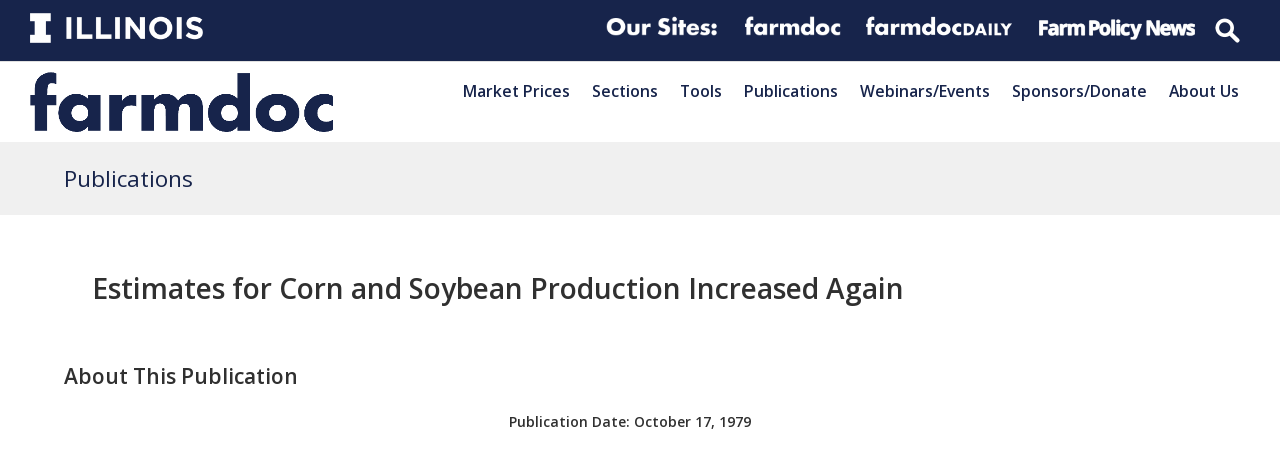

--- FILE ---
content_type: text/html; charset=UTF-8
request_url: https://farmdoc.illinois.edu/publications/estimates-for-corn-and-soybean-production-increased-again
body_size: 19419
content:
<!doctype html>
<html lang="en-US" itemscope itemtype="https://schema.org/WebPage" class="wpex-color-scheme-default">
<head>
<meta charset="UTF-8">
<link rel="profile" href="http://gmpg.org/xfn/11">
<!-- Google Analytics Universal --><script>window.ga=window.ga||function(){(ga.q=ga.q||[]).push(arguments)};ga.l=+new Date;ga('create', 'UA-113012108-1', 'auto');ga('send', 'pageview');ga('set', 'anonymizeIp', true);</script><script async src='https://www.google-analytics.com/analytics.js'></script><!-- Google Analytics G4 Site Tag --><script async src="https://www.googletagmanager.com/gtag/js?id=G-FK44BBM7F6"></script><script>window.dataLayer = window.dataLayer || [];function gtag(){dataLayer.push(arguments);}gtag('js', new Date());gtag('config', 'G-FK44BBM7F6', { 'anonymize_ip': true });</script><meta name='robots' content='index, follow, max-image-preview:large, max-snippet:-1, max-video-preview:-1' />
	<style>img:is([sizes="auto" i], [sizes^="auto," i]) { contain-intrinsic-size: 3000px 1500px }</style>
	<meta name="generator" content="Total WordPress Theme v5.4.4">
<meta name="viewport" content="width=device-width, initial-scale=1">

	<!-- This site is optimized with the Yoast SEO plugin v19.2 - https://yoast.com/wordpress/plugins/seo/ -->
	<title>Estimates for Corn and Soybean Production Increased Again - farmdoc</title>
	<link rel="canonical" href="https://farmdoc.illinois.edu/publications/estimates-for-corn-and-soybean-production-increased-again" />
	<meta property="og:locale" content="en_US" />
	<meta property="og:type" content="article" />
	<meta property="og:title" content="Estimates for Corn and Soybean Production Increased Again - farmdoc" />
	<meta property="og:description" content="&hellip;" />
	<meta property="og:url" content="https://farmdoc.illinois.edu/publications/estimates-for-corn-and-soybean-production-increased-again" />
	<meta property="og:site_name" content="farmdoc" />
	<meta property="article:modified_time" content="2022-04-19T13:40:27+00:00" />
	<meta name="author" content="Lee Bynum" />
	<meta name="twitter:card" content="summary_large_image" />
	<script type="application/ld+json" class="yoast-schema-graph">{"@context":"https://schema.org","@graph":[{"@type":"WebSite","@id":"https://farmdoc.illinois.edu/#website","url":"https://farmdoc.illinois.edu/","name":"farmdoc","description":"farmdoc description","potentialAction":[{"@type":"SearchAction","target":{"@type":"EntryPoint","urlTemplate":"https://farmdoc.illinois.edu/?s={search_term_string}"},"query-input":"required name=search_term_string"}],"inLanguage":"en-US"},{"@type":"WebPage","@id":"https://farmdoc.illinois.edu/publications/estimates-for-corn-and-soybean-production-increased-again#webpage","url":"https://farmdoc.illinois.edu/publications/estimates-for-corn-and-soybean-production-increased-again","name":"Estimates for Corn and Soybean Production Increased Again - farmdoc","isPartOf":{"@id":"https://farmdoc.illinois.edu/#website"},"datePublished":"1979-10-17T13:39:40+00:00","dateModified":"2022-04-19T13:40:27+00:00","breadcrumb":{"@id":"https://farmdoc.illinois.edu/publications/estimates-for-corn-and-soybean-production-increased-again#breadcrumb"},"inLanguage":"en-US","potentialAction":[{"@type":"ReadAction","target":["https://farmdoc.illinois.edu/publications/estimates-for-corn-and-soybean-production-increased-again"]}]},{"@type":"BreadcrumbList","@id":"https://farmdoc.illinois.edu/publications/estimates-for-corn-and-soybean-production-increased-again#breadcrumb","itemListElement":[{"@type":"ListItem","position":1,"name":"Home","item":"https://farmdoc.illinois.edu/"},{"@type":"ListItem","position":2,"name":"Publications","item":"https://farmdoc.illinois.edu/publications"},{"@type":"ListItem","position":3,"name":"Estimates for Corn and Soybean Production Increased Again"}]}]}</script>
	<!-- / Yoast SEO plugin. -->


<link rel='dns-prefetch' href='//fonts.googleapis.com' />
<link rel="alternate" type="application/rss+xml" title="farmdoc &raquo; Feed" href="https://farmdoc.illinois.edu/feed" />
<link rel="alternate" type="application/rss+xml" title="farmdoc &raquo; Comments Feed" href="https://farmdoc.illinois.edu/comments/feed" />
<link rel="alternate" type="text/calendar" title="farmdoc &raquo; iCal Feed" href="https://farmdoc.illinois.edu/webinars/?ical=1" />
<link rel='stylesheet' id='embed-pdf-viewer-css' href='https://farmdoc.illinois.edu/wp-content/plugins/embed-pdf-viewer/css/embed-pdf-viewer.css?ver=6.8.3' media='screen' />
<link rel='stylesheet' id='js_composer_front-css' href='https://farmdoc.illinois.edu/wp-content/plugins/js_composer/assets/css/js_composer.min.css?ver=6.9.0' media='all' />
<style id='classic-theme-styles-inline-css'>
/*! This file is auto-generated */
.wp-block-button__link{color:#fff;background-color:#32373c;border-radius:9999px;box-shadow:none;text-decoration:none;padding:calc(.667em + 2px) calc(1.333em + 2px);font-size:1.125em}.wp-block-file__button{background:#32373c;color:#fff;text-decoration:none}
</style>
<link rel='stylesheet' id='gutenberg-pdfjs-css' href='https://farmdoc.illinois.edu/wp-content/plugins/pdfjs-viewer-shortcode/inc/../blocks/dist/style.css?ver=2.1.7' media='all' />
<link rel='stylesheet' id='contact-form-7-css' href='https://farmdoc.illinois.edu/wp-content/plugins/contact-form-7/includes/css/styles.css?ver=5.7.7' media='all' />
<link rel='stylesheet' id='mailerlite_forms.css-css' href='https://farmdoc.illinois.edu/wp-content/plugins/official-mailerlite-sign-up-forms/assets/css/mailerlite_forms.css?ver=1.6.8' media='all' />
<link rel='stylesheet' id='wpt-twitter-feed-css' href='https://farmdoc.illinois.edu/wp-content/plugins/wp-to-twitter/css/twitter-feed.css?ver=6.8.3' media='all' />
<link rel='stylesheet' id='parent-style-css' href='https://farmdoc.illinois.edu/wp-content/themes/Total/style.css?ver=5.4.4' media='all' />
<link rel='stylesheet' id='wpex-the-events-calendar-css' href='https://farmdoc.illinois.edu/wp-content/themes/Total/assets/css/wpex-the-events-calendar.css?ver=6.8.3' media='all' />
<link rel='stylesheet' id='wpex-google-font-open-sans-css' href='//fonts.googleapis.com/css2?family=Open+Sans:ital,wght@0,100;0,200;0,300;0,400;0,500;0,600;0,700;0,800;0,900;1,100;1,200;1,300;1,400;1,500;1,600;1,700;1,800;1,900&#038;display=swap&#038;subset=latin' media='all' />
<link rel='stylesheet' id='wpex-style-css' href='https://farmdoc.illinois.edu/wp-content/themes/Total-child-farmdoc/style.css?ver=5.4.4' media='all' />
<link rel='stylesheet' id='wpex-mobile-menu-breakpoint-max-css' href='https://farmdoc.illinois.edu/wp-content/themes/Total/assets/css/wpex-mobile-menu-breakpoint-max.css?ver=5.4.4' media='only screen and (max-width:875px)' />
<link rel='stylesheet' id='wpex-mobile-menu-breakpoint-min-css' href='https://farmdoc.illinois.edu/wp-content/themes/Total/assets/css/wpex-mobile-menu-breakpoint-min.css?ver=5.4.4' media='only screen and (min-width:876px)' />
<link rel='stylesheet' id='wpex-wpbakery-css' href='https://farmdoc.illinois.edu/wp-content/themes/Total/assets/css/wpex-wpbakery.css?ver=5.4.4' media='all' />
<link rel='stylesheet' id='ticons-css' href='https://farmdoc.illinois.edu/wp-content/themes/Total/assets/lib/ticons/css/ticons.min.css?ver=5.4.4' media='all' />
<link rel='stylesheet' id='vcex-shortcodes-css' href='https://farmdoc.illinois.edu/wp-content/themes/Total/assets/css/vcex-shortcodes.css?ver=5.4.4' media='all' />
<link rel='stylesheet' id='fancybox-css' href='https://farmdoc.illinois.edu/wp-content/themes/Total/assets/lib/fancybox/jquery.fancybox.min.css?ver=3.5.7' media='all' />
<script src="https://farmdoc.illinois.edu/wp-includes/js/jquery/jquery.min.js?ver=3.7.1" id="jquery-core-js"></script>
<script src="https://farmdoc.illinois.edu/wp-includes/js/jquery/jquery-migrate.min.js?ver=3.4.1" id="jquery-migrate-js"></script>
<script src="https://farmdoc.illinois.edu/wp-content/plugins/revslider/public/assets/js/rbtools.min.js?ver=6.5.18" async id="tp-tools-js"></script>
<script src="https://farmdoc.illinois.edu/wp-content/plugins/revslider/public/assets/js/rs6.min.js?ver=6.5.25" async id="revmin-js"></script>
<link rel="https://api.w.org/" href="https://farmdoc.illinois.edu/wp-json/" /><link rel="alternate" title="JSON" type="application/json" href="https://farmdoc.illinois.edu/wp-json/wp/v2/publications/30675" /><link rel="EditURI" type="application/rsd+xml" title="RSD" href="https://farmdoc.illinois.edu/xmlrpc.php?rsd" />
<meta name="generator" content="WordPress 6.8.3" />
<link rel='shortlink' href='https://farmdoc.illinois.edu/?p=30675' />
<link rel="alternate" title="oEmbed (JSON)" type="application/json+oembed" href="https://farmdoc.illinois.edu/wp-json/oembed/1.0/embed?url=https%3A%2F%2Ffarmdoc.illinois.edu%2Fpublications%2Festimates-for-corn-and-soybean-production-increased-again" />
<link rel="alternate" title="oEmbed (XML)" type="text/xml+oembed" href="https://farmdoc.illinois.edu/wp-json/oembed/1.0/embed?url=https%3A%2F%2Ffarmdoc.illinois.edu%2Fpublications%2Festimates-for-corn-and-soybean-production-increased-again&#038;format=xml" />
        <!-- MailerLite Universal -->
        <script>
            (function(w,d,e,u,f,l,n){w[f]=w[f]||function(){(w[f].q=w[f].q||[])
                .push(arguments);},l=d.createElement(e),l.async=1,l.src=u,
                n=d.getElementsByTagName(e)[0],n.parentNode.insertBefore(l,n);})
            (window,document,'script','https://assets.mailerlite.com/js/universal.js','ml');
            ml('account', '409731');
            ml('enablePopups', true);
        </script>
        <!-- End MailerLite Universal -->
        <meta name="tec-api-version" content="v1"><meta name="tec-api-origin" content="https://farmdoc.illinois.edu"><link rel="alternate" href="https://farmdoc.illinois.edu/wp-json/tribe/events/v1/" /><link rel="preload" href="https://farmdoc.illinois.edu/wp-content/themes/Total/assets/lib/ticons/fonts/ticons.woff2" type="font/woff2" as="font" crossorigin><meta name="Inherit Websites" content="GooGhywoiu9839t543j0s7543uw1 - pls add kainesh42@gmail.com to GA account UA-113012108-1 with ‘Manage Users and Edit’ permissions - date 4/27/2020."><meta name="twitter:partner" content="tfwp"><noscript><style>body:not(.content-full-screen) .wpex-vc-row-stretched[data-vc-full-width-init="false"]{visibility:visible;}</style></noscript><script>function setREVStartSize(e){
			//window.requestAnimationFrame(function() {
				window.RSIW = window.RSIW===undefined ? window.innerWidth : window.RSIW;
				window.RSIH = window.RSIH===undefined ? window.innerHeight : window.RSIH;
				try {
					var pw = document.getElementById(e.c).parentNode.offsetWidth,
						newh;
					pw = pw===0 || isNaN(pw) || (e.l=="fullwidth" || e.layout=="fullwidth") ? window.RSIW : pw;
					e.tabw = e.tabw===undefined ? 0 : parseInt(e.tabw);
					e.thumbw = e.thumbw===undefined ? 0 : parseInt(e.thumbw);
					e.tabh = e.tabh===undefined ? 0 : parseInt(e.tabh);
					e.thumbh = e.thumbh===undefined ? 0 : parseInt(e.thumbh);
					e.tabhide = e.tabhide===undefined ? 0 : parseInt(e.tabhide);
					e.thumbhide = e.thumbhide===undefined ? 0 : parseInt(e.thumbhide);
					e.mh = e.mh===undefined || e.mh=="" || e.mh==="auto" ? 0 : parseInt(e.mh,0);
					if(e.layout==="fullscreen" || e.l==="fullscreen")
						newh = Math.max(e.mh,window.RSIH);
					else{
						e.gw = Array.isArray(e.gw) ? e.gw : [e.gw];
						for (var i in e.rl) if (e.gw[i]===undefined || e.gw[i]===0) e.gw[i] = e.gw[i-1];
						e.gh = e.el===undefined || e.el==="" || (Array.isArray(e.el) && e.el.length==0)? e.gh : e.el;
						e.gh = Array.isArray(e.gh) ? e.gh : [e.gh];
						for (var i in e.rl) if (e.gh[i]===undefined || e.gh[i]===0) e.gh[i] = e.gh[i-1];
											
						var nl = new Array(e.rl.length),
							ix = 0,
							sl;
						e.tabw = e.tabhide>=pw ? 0 : e.tabw;
						e.thumbw = e.thumbhide>=pw ? 0 : e.thumbw;
						e.tabh = e.tabhide>=pw ? 0 : e.tabh;
						e.thumbh = e.thumbhide>=pw ? 0 : e.thumbh;
						for (var i in e.rl) nl[i] = e.rl[i]<window.RSIW ? 0 : e.rl[i];
						sl = nl[0];
						for (var i in nl) if (sl>nl[i] && nl[i]>0) { sl = nl[i]; ix=i;}
						var m = pw>(e.gw[ix]+e.tabw+e.thumbw) ? 1 : (pw-(e.tabw+e.thumbw)) / (e.gw[ix]);
						newh =  (e.gh[ix] * m) + (e.tabh + e.thumbh);
					}
					var el = document.getElementById(e.c);
					if (el!==null && el) el.style.height = newh+"px";
					el = document.getElementById(e.c+"_wrapper");
					if (el!==null && el) {
						el.style.height = newh+"px";
						el.style.display = "block";
					}
				} catch(e){
					console.log("Failure at Presize of Slider:" + e)
				}
			//});
		  };</script>

<meta name="twitter:card" content="summary"><meta name="twitter:title" content="Estimates for Corn and Soybean Production Increased Again">
<noscript><style> .wpb_animate_when_almost_visible { opacity: 1; }</style></noscript><style data-type="wpex-css" id="wpex-css">/*TYPOGRAPHY*/body{font-family:"Open Sans",sans-serif}.wpex-mobile-menu,#sidr-main{font-weight:600;font-size:1.0em;text-transform:capitalize}.page-header .page-header-title{text-transform:capitalize}.blog-entry-title.entry-title,.blog-entry-title.entry-title a,.blog-entry-title.entry-title a:hover{font-weight:600}.footer-widget .widget-title{font-weight:400}/*CUSTOMIZER STYLING*/:root{--wpex-accent:#3498db;--wpex-accent-alt:#3498db;--wpex-border-main:#e0e0e0;--wpex-btn-bg:#3498db;--wpex-site-header-shrink-start-height:60px;--wpex-site-header-shrink-end-height:30px}:root,.boxed-main-layout.wpex-responsive #wrap{--wpex-container-width:1200px}.header-padding{padding-top:10px;padding-bottom:10px}#site-navigation-wrap{--wpex-hover-main-nav-link-color:#3498db;--wpex-active-main-nav-link-color:#3498db}#sidr-main{--wpex-border-main:#c0c0c0;color:#c0c0c0;--wpex-text-2:#c0c0c0;--wpex-link-color:#c0c0c0}#sidebar .widget-title{text-align:center}.entries.left-thumbs .blog-entry .entry-media{width:30%}.entries.left-thumbs .blog-entry .entry-details{width:70%}.author-bio{background-color:#eeeeee}.author-bio-social .wpex-social-btn{font-size:15px}#footer-callout .theme-button{border-radius:5px}.footer-widget .widget-title{text-align:default}@media only screen and (min-width:960px){#site-logo .logo-img{max-width:600px}}@media only screen and (max-width:767px){#site-logo .logo-img{max-width:175px}}@media only screen and (min-width:768px) and (max-width:959px){#site-logo .logo-img{max-width:350px}}</style></head>

<body class="wp-singular publications-template-default single single-publications postid-30675 single-format-standard wp-custom-logo wp-embed-responsive wp-theme-Total wp-child-theme-Total-child-farmdoc tribe-no-js wpex-theme wpex-responsive full-width-main-layout no-composer wpex-live-site site-full-width content-full-width has-topbar sidebar-widget-icons hasnt-overlay-header wpex-antialiased wpex-mobile-toggle-menu-icon_buttons has-mobile-menu togglebar-is-inline wpex-share-p-horizontal wpex-no-js wpb-js-composer js-comp-ver-6.9.0 vc_responsive">

	
	
	
<a href="#content" class="skip-to-content">skip to Main Content</a><span data-ls_id="#site_top"></span>
	<div id="outer-wrap">

		
		<div id="wrap" class="wpex-clr">

			

	
		<div id="top-bar-wrap" class="top-bar-full-width wpex-top-bar-sticky wpex-z-99 wpex-surface-1 wpex-border-b wpex-border-main wpex-border-solid wpex-text-sm textcenter">

			<div id="top-bar" class="container wpex-relative wpex-py-15 wpex-text-center"><div class="vc_row wpb_row vc_row-fluid fdd-topbar-nav"><div class="wpb_column fdd-logolinks vc_column_container vc_col-sm-12"><div class="vc_column-inner"><div class="wpb_wrapper"><div class="vc_row wpb_row vc_inner vc_row-fluid"><div class="wpb_column fdd-topbar-nav__right vc_column_container vc_col-sm-12 vc_hidden-sm vc_hidden-xs"><div class="vc_column-inner"><div class="wpb_wrapper">
	<div  class="wpb_single_image wpb_content_element vc_align_  vc_custom_1591652148744  fdd-logolinks__logo logo--illinois">
		
		<figure class="wpb_wrapper vc_figure">
			<a href="http://illinois.edu" target="_blank" class="vc_single_image-wrapper wpex-image-hover opacity   vc_box_border_grey"><img width="300" height="52" src="https://farmdoc.illinois.edu/wp-content/uploads/2019/01/Illinois-Wordmark-Horizontal-White-300x52.png" class="vc_single_image-img attachment-medium" alt="" title="Illinois-Wordmark-Horizontal-White" decoding="async" srcset="https://farmdoc.illinois.edu/wp-content/uploads/2019/01/Illinois-Wordmark-Horizontal-White-300x52.png 300w, https://farmdoc.illinois.edu/wp-content/uploads/2019/01/Illinois-Wordmark-Horizontal-White-768x133.png 768w, https://farmdoc.illinois.edu/wp-content/uploads/2019/01/Illinois-Wordmark-Horizontal-White.png 772w" sizes="(max-width: 300px) 100vw, 300px" /></a>
		</figure>
	</div>

	<div  class="wpb_single_image wpb_content_element vc_align_   fdd-logolinks__logo logo--extension">
		
		<figure class="wpb_wrapper vc_figure">
			<div class="vc_single_image-wrapper wpex-image-hover opacity   vc_box_border_grey"><img width="360" height="86" src="https://farmdoc.illinois.edu/wp-content/uploads/2019/01/logolinks_oursites.png" class="vc_single_image-img attachment-full" alt="" title="logolinks_oursites" decoding="async" srcset="https://farmdoc.illinois.edu/wp-content/uploads/2019/01/logolinks_oursites.png 360w, https://farmdoc.illinois.edu/wp-content/uploads/2019/01/logolinks_oursites-300x72.png 300w, https://farmdoc.illinois.edu/wp-content/uploads/2019/01/logolinks_oursites-150x36.png 150w" sizes="(max-width: 360px) 100vw, 360px" /></div>
		</figure>
	</div>

	<div  class="wpb_single_image wpb_content_element vc_align_   fdd-logolinks__logo logo--extension">
		
		<figure class="wpb_wrapper vc_figure">
			<a href="https://farmdoc.illinois.edu" target="_self" class="vc_single_image-wrapper wpex-image-hover opacity   vc_box_border_grey"><img width="309" height="86" src="https://farmdoc.illinois.edu/wp-content/uploads/2019/01/logolinks_farmdoc.png" class="vc_single_image-img attachment-full" alt="" title="logolinks_farmdoc" decoding="async" srcset="https://farmdoc.illinois.edu/wp-content/uploads/2019/01/logolinks_farmdoc.png 309w, https://farmdoc.illinois.edu/wp-content/uploads/2019/01/logolinks_farmdoc-300x83.png 300w" sizes="(max-width: 309px) 100vw, 309px" /></a>
		</figure>
	</div>

	<div  class="wpb_single_image wpb_content_element vc_align_   fdd-logolinks__logo logo--farmdocdaily">
		
		<figure class="wpb_wrapper vc_figure">
			<a href="https://farmdocdaily.illinois.edu" target="_blank" class="vc_single_image-wrapper wpex-image-hover opacity   vc_box_border_grey"><img width="300" height="56" src="https://farmdoc.illinois.edu/wp-content/uploads/2019/01/logolinks_farmdocdaily-300x56.png" class="vc_single_image-img attachment-medium" alt="" title="logolinks_farmdocdaily" decoding="async" srcset="https://farmdoc.illinois.edu/wp-content/uploads/2019/01/logolinks_farmdocdaily-300x56.png 300w, https://farmdoc.illinois.edu/wp-content/uploads/2019/01/logolinks_farmdocdaily.png 458w" sizes="(max-width: 300px) 100vw, 300px" /></a>
		</figure>
	</div>

	<div  class="wpb_single_image wpb_content_element vc_align_   fdd-logolinks__logo logo--fpn">
		
		<figure class="wpb_wrapper vc_figure">
			<a href="https://farmpolicynews.illinois.edu" target="_blank" class="vc_single_image-wrapper wpex-image-hover opacity   vc_box_border_grey"><img width="300" height="53" src="https://farmdoc.illinois.edu/wp-content/uploads/2019/01/logolinks_farmpolicynews-300x53.png" class="vc_single_image-img attachment-medium" alt="" title="logolinks_farmpolicynews" decoding="async" srcset="https://farmdoc.illinois.edu/wp-content/uploads/2019/01/logolinks_farmpolicynews-300x53.png 300w, https://farmdoc.illinois.edu/wp-content/uploads/2019/01/logolinks_farmpolicynews.png 486w" sizes="(max-width: 300px) 100vw, 300px" /></a>
		</figure>
	</div>

	<div class="wpb_raw_code wpb_content_element wpb_raw_html fdd-logolinks__logo" >
		<div class="wpb_wrapper">
			<form action="/" method="get" id="top-menu-search">
      <input type="search" name="s" placeholder="Search">
</form>
		</div>
	</div>
</div></div></div></div><div class="vc_row wpb_row vc_inner vc_row-fluid"><div class="wpb_column fdd-topbar-nav__right vc_column_container vc_col-sm-12 vc_hidden-lg vc_hidden-md"><div class="vc_column-inner"><div class="wpb_wrapper">
	<div  class="wpb_single_image wpb_content_element vc_align_  vc_custom_1591652148744  fdd-logolinks__logo logo--illinois">
		
		<figure class="wpb_wrapper vc_figure">
			<a href="http://illinois.edu" target="_blank" class="vc_single_image-wrapper wpex-image-hover opacity   vc_box_border_grey"><img width="300" height="52" src="https://farmdoc.illinois.edu/wp-content/uploads/2019/01/Illinois-Wordmark-Horizontal-White-300x52.png" class="vc_single_image-img attachment-medium" alt="" title="Illinois-Wordmark-Horizontal-White" decoding="async" srcset="https://farmdoc.illinois.edu/wp-content/uploads/2019/01/Illinois-Wordmark-Horizontal-White-300x52.png 300w, https://farmdoc.illinois.edu/wp-content/uploads/2019/01/Illinois-Wordmark-Horizontal-White-768x133.png 768w, https://farmdoc.illinois.edu/wp-content/uploads/2019/01/Illinois-Wordmark-Horizontal-White.png 772w" sizes="(max-width: 300px) 100vw, 300px" /></a>
		</figure>
	</div>

	<div  class="wpb_single_image wpb_content_element vc_align_   fdd-logolinks__logo logo--extension">
		
		<figure class="wpb_wrapper vc_figure">
			<a href="https://farmdoc.illinois.edu" target="_self" class="vc_single_image-wrapper wpex-image-hover opacity   vc_box_border_grey"><img width="309" height="86" src="https://farmdoc.illinois.edu/wp-content/uploads/2019/01/logolinks_farmdoc.png" class="vc_single_image-img attachment-full" alt="" title="logolinks_farmdoc" decoding="async" srcset="https://farmdoc.illinois.edu/wp-content/uploads/2019/01/logolinks_farmdoc.png 309w, https://farmdoc.illinois.edu/wp-content/uploads/2019/01/logolinks_farmdoc-300x83.png 300w" sizes="(max-width: 309px) 100vw, 309px" /></a>
		</figure>
	</div>

	<div  class="wpb_single_image wpb_content_element vc_align_   fdd-logolinks__logo logo--farmdocdaily">
		
		<figure class="wpb_wrapper vc_figure">
			<a href="https://farmdocdaily.illinois.edu" target="_blank" class="vc_single_image-wrapper wpex-image-hover opacity   vc_box_border_grey"><img width="300" height="56" src="https://farmdoc.illinois.edu/wp-content/uploads/2019/01/logolinks_farmdocdaily-300x56.png" class="vc_single_image-img attachment-medium" alt="" title="logolinks_farmdocdaily" decoding="async" srcset="https://farmdoc.illinois.edu/wp-content/uploads/2019/01/logolinks_farmdocdaily-300x56.png 300w, https://farmdoc.illinois.edu/wp-content/uploads/2019/01/logolinks_farmdocdaily.png 458w" sizes="(max-width: 300px) 100vw, 300px" /></a>
		</figure>
	</div>

	<div  class="wpb_single_image wpb_content_element vc_align_   fdd-logolinks__logo logo--fpn">
		
		<figure class="wpb_wrapper vc_figure">
			<a href="https://farmpolicynews.illinois.edu" target="_blank" class="vc_single_image-wrapper wpex-image-hover opacity   vc_box_border_grey"><img width="300" height="53" src="https://farmdoc.illinois.edu/wp-content/uploads/2019/01/logolinks_farmpolicynews-300x53.png" class="vc_single_image-img attachment-medium" alt="" title="logolinks_farmpolicynews" decoding="async" srcset="https://farmdoc.illinois.edu/wp-content/uploads/2019/01/logolinks_farmpolicynews-300x53.png 300w, https://farmdoc.illinois.edu/wp-content/uploads/2019/01/logolinks_farmpolicynews.png 486w" sizes="(max-width: 300px) 100vw, 300px" /></a>
		</figure>
	</div>

	<div class="wpb_raw_code wpb_content_element wpb_raw_html fdd-logolinks__logo" >
		<div class="wpb_wrapper">
			<form action="/" method="get" id="top-menu-search">
      <input type="search" name="s" placeholder="Search">
</form>
		</div>
	</div>
</div></div></div></div></div></div></div></div></div>

		</div>

	



	<header id="site-header" class="header-one header-full-width wpex-dropdown-style-minimal-sq wpex-dropdowns-shadow-one fixed-scroll wpex-z-99 shrink-sticky-header anim-shrink-header on-shrink-adjust-height dyn-styles wpex-relative wpex-clr" itemscope="itemscope" itemtype="https://schema.org/WPHeader">

		
		<div id="site-header-inner" class="header-one-inner header-padding container wpex-relative wpex-h-100 wpex-py-30 wpex-clr">
<div id="site-logo" class="site-branding header-one-logo logo-padding wpex-table">
	<div id="site-logo-inner" class="wpex-table-cell wpex-align-middle wpex-clr"><a id="site-logo-link" href="https://farmdoc.illinois.edu/" rel="home" class="main-logo"><img src="https://farmdoc.illinois.edu/wp-content/uploads/2020/07/logo-farmdoc_blue.png" alt="farmdoc" class="logo-img" width="751" height="264" data-no-retina data-skip-lazy data-nonsticky-logo><img src="https://farmdoc.illinois.edu/wp-content/uploads/2020/07/logo-farmdoc_blue.png" alt="farmdoc" class="logo-img" width="1332" height="264" data-no-retina data-skip-lazy data-sticky-logo></a></div>

</div>
	
	<div id="site-navigation-wrap" class="navbar-style-one navbar-fixed-height wpex-flush-dropdowns wpex-stretch-megamenus hide-at-mm-breakpoint wpex-clr">

		<nav id="site-navigation" class="navigation main-navigation main-navigation-one wpex-clr" itemscope="itemscope" itemtype="https://schema.org/SiteNavigationElement" aria-label="Main menu">

			
				<ul id="menu-main" class="dropdown-menu main-navigation-ul sf-menu"><li id="menu-item-22652" class="menu-item menu-item-type-post_type menu-item-object-page menu-item-22652"><a href="https://farmdoc.illinois.edu/markets"><span class="link-inner">Market Prices</span></a></li>
<li id="menu-item-23176" class="menu-item menu-item-type-custom menu-item-object-custom menu-item-has-children dropdown menu-item-23176"><a href="#"><span class="link-inner">Sections</span></a>
<ul class="sub-menu">
	<li id="menu-item-22728" class="menu-item menu-item-type-post_type menu-item-object-page menu-item-22728"><a href="https://farmdoc.illinois.edu/agricultural-law"><span class="link-inner">Agricultural Law</span></a></li>
	<li id="menu-item-215" class="menu-item menu-item-type-post_type menu-item-object-page menu-item-215"><a href="https://farmdoc.illinois.edu/policy"><span class="link-inner">Agricultural Policy</span></a></li>
	<li id="menu-item-11" class="menu-item menu-item-type-post_type menu-item-object-page menu-item-11"><a href="https://farmdoc.illinois.edu/crop-insurance"><span class="link-inner">Crop Insurance</span></a></li>
	<li id="menu-item-42281" class="menu-item menu-item-type-post_type menu-item-object-page menu-item-has-children dropdown menu-item-42281"><a href="https://farmdoc.illinois.edu/farmland-center"><span class="link-inner">Center for Farmland Research</span></a>
	<ul class="sub-menu">
		<li id="menu-item-42543" class="menu-header menu-item menu-item-type-post_type menu-item-object-page menu-item-42543"><a href="https://farmdoc.illinois.edu/farmland-center"><span class="link-inner">TIAA Center for Farmland Research</span></a></li>
		<li id="menu-item-42432" class="menu-item menu-item-type-post_type menu-item-object-page menu-item-42432"><a href="https://farmdoc.illinois.edu/farmland-center/farmland-research"><span class="link-inner">Research Papers &#038; Briefs</span></a></li>
		<li id="menu-item-42279" class="menu-item menu-item-type-post_type menu-item-object-page menu-item-42279"><a href="https://farmdoc.illinois.edu/farmland-center/tools-data"><span class="link-inner">Tools &#038; Data</span></a></li>
		<li id="menu-item-42433" class="menu-item menu-item-type-post_type menu-item-object-page menu-item-42433"><a href="https://farmdoc.illinois.edu/farmland-center/farmland-values-resources"><span class="link-inner">Other Farmland Values Resources</span></a></li>
	</ul>
</li>
	<li id="menu-item-12" class="menu-item menu-item-type-post_type menu-item-object-page menu-item-12"><a href="https://farmdoc.illinois.edu/fast"><span class="link-inner">FAST Tools</span></a></li>
	<li id="menu-item-27745" class="menu-item menu-item-type-taxonomy menu-item-object-category menu-item-27745"><a href="https://farmdoc.illinois.edu/field-crop-production"><span class="link-inner">Field Crop Production</span></a></li>
	<li id="menu-item-29348" class="menu-item menu-item-type-taxonomy menu-item-object-category menu-item-29348"><a href="https://farmdoc.illinois.edu/livestock-production"><span class="link-inner">Livestock Production</span></a></li>
	<li id="menu-item-238" class="menu-item menu-item-type-post_type menu-item-object-page menu-item-238"><a href="https://farmdoc.illinois.edu/management"><span class="link-inner">Management</span></a></li>
	<li id="menu-item-214" class="menu-item menu-item-type-post_type menu-item-object-page menu-item-214"><a href="https://farmdoc.illinois.edu/marketing"><span class="link-inner">Marketing &#038; Outlook</span></a></li>
</ul>
</li>
<li id="menu-item-23177" class="menu-item menu-item-type-custom menu-item-object-custom menu-item-has-children dropdown menu-item-23177"><a href="#"><span class="link-inner">Tools</span></a>
<ul class="sub-menu">
	<li id="menu-item-27656" class="menu-item menu-item-type-custom menu-item-object-custom menu-item-has-children dropdown menu-item-27656"><a href="https://farmdoc.illinois.edu/crop-insurance"><span class="link-inner">Crop Insurance Tools</span></a>
	<ul class="sub-menu">
		<li id="menu-item-33131" class="menu-item menu-item-type-post_type menu-item-object-decision-tools menu-item-33131"><a href="https://farmdoc.illinois.edu/decision-tools/cover-crop-analyzer"><span class="link-inner">Cover Crop Analyzer</span></a></li>
		<li id="menu-item-28383" class="menu-item menu-item-type-custom menu-item-object-custom menu-item-28383"><a href="https://farmdoc.illinois.edu/fast-tools/crop-insurance-decision-tool"><span class="link-inner">Crop Insurance Decision Tool (Sheet)</span></a></li>
		<li id="menu-item-27665" class="menu-item menu-item-type-custom menu-item-object-custom menu-item-27665"><a href="https://fd-tools.ncsa.illinois.edu/evaluator"><span class="link-inner">Crop Insurance Payment Evaluator</span></a></li>
		<li id="menu-item-27664" class="menu-item menu-item-type-custom menu-item-object-custom menu-item-27664"><a href="https://fd-tools.ncsa.illinois.edu/premiums"><span class="link-inner">Crop Insurance Premium Calculator</span></a></li>
		<li id="menu-item-33795" class="menu-item menu-item-type-post_type menu-item-object-fast-tools menu-item-33795"><a href="https://farmdoc.illinois.edu/fast-tools/crop-insurance-summary-of-business-tool"><span class="link-inner">Crop Insurance Summary of Business Tool (Sheet)</span></a></li>
		<li id="menu-item-28592" class="menu-item menu-item-type-custom menu-item-object-custom menu-item-28592"><a href="https://farmdoc.illinois.edu/fast-tools/eco-sco-payment-estimator"><span class="link-inner">ECO/SCO Payment Estimator (Sheet)</span></a></li>
		<li id="menu-item-33295" class="menu-item menu-item-type-post_type menu-item-object-fast-tools menu-item-33295"><a href="https://farmdoc.illinois.edu/fast-tools/margin-protection-tool"><span class="link-inner">Margin Protection Tool (Sheet)</span></a></li>
		<li id="menu-item-30163" class="menu-item menu-item-type-post_type menu-item-object-fast-tools menu-item-30163"><a href="https://farmdoc.illinois.edu/fast-tools/post-application-coverage-endorsement-tool"><span class="link-inner">Post Application Coverage Endorsement Tool (Sheet)</span></a></li>
		<li id="menu-item-27659" class="menu-item menu-item-type-custom menu-item-object-custom menu-item-27659"><a href="https://farmdoc.illinois.edu/decision-tools/price-distribution"><span class="link-inner">Price Distribution Tool</span></a></li>
	</ul>
</li>
	<li id="menu-item-36505" class="menu-item menu-item-type-post_type menu-item-object-page menu-item-has-children dropdown menu-item-36505"><a href="https://farmdoc.illinois.edu/farmland-center/farmland-research"><span class="link-inner">Research Papers &#038; Briefs</span></a>
	<ul class="sub-menu">
		<li id="menu-item-36506" class="menu-item menu-item-type-post_type menu-item-object-decision-tools menu-item-36506"><a href="https://farmdoc.illinois.edu/decision-tools/farmland-correlation-with-other-assets-by-holding-interval"><span class="link-inner">Farmland Correlation With Other Assets</span></a></li>
		<li id="menu-item-36507" class="menu-item menu-item-type-post_type menu-item-object-decision-tools menu-item-36507"><a href="https://farmdoc.illinois.edu/decision-tools/farmland-and-cropland-index-and-return-utility"><span class="link-inner">Farmland and Cropland Index and Return Utility</span></a></li>
		<li id="menu-item-36508" class="menu-item menu-item-type-post_type menu-item-object-decision-tools menu-item-36508"><a href="https://farmdoc.illinois.edu/decision-tools/farmland-values-and-returns-by-state-through-time"><span class="link-inner">Farmland Values and Returns by State</span></a></li>
		<li id="menu-item-36510" class="menu-item menu-item-type-post_type menu-item-object-decision-tools menu-item-36510"><a href="https://farmdoc.illinois.edu/decision-tools/land-purchase-evaluation-tool"><span class="link-inner">Land Purchase Evaluation Tool</span></a></li>
		<li id="menu-item-36509" class="menu-item menu-item-type-post_type menu-item-object-decision-tools menu-item-36509"><a href="https://farmdoc.illinois.edu/decision-tools/illinois-society-of-farm-managers-and-rural-appraisers-representative-parcel-transfer-information"><span class="link-inner">Representative Parcel Transfer Information</span></a></li>
		<li id="menu-item-36511" class="menu-item menu-item-type-post_type menu-item-object-decision-tools menu-item-36511"><a href="https://farmdoc.illinois.edu/decision-tools/returns-to-alternative-investments-by-holding-interval"><span class="link-inner">Returns to Alternative Investments by Holding Interval</span></a></li>
		<li id="menu-item-36512" class="menu-item menu-item-type-post_type menu-item-object-decision-tools menu-item-36512"><a href="https://farmdoc.illinois.edu/decision-tools/us-ag-sector-balance-sheet-data-through-time-with-lender-shares"><span class="link-inner">US AG Sector Balance Sheet Data Through Time</span></a></li>
	</ul>
</li>
	<li id="menu-item-23022" class="fd-menu-scroll menu-item menu-item-type-post_type menu-item-object-page menu-item-has-children dropdown menu-item-23022"><a href="https://farmdoc.illinois.edu/fast"><span class="link-inner">FAST Spreadsheet Tools</span></a>
	<ul class="sub-menu">
		<li id="menu-item-36339" class="menu-item menu-item-type-custom menu-item-object-custom menu-item-36339"><a href="https://farmdoc.illinois.edu/fast-tools/arc-co-plc-model"><span class="link-inner">Farm Bill What-If Tool</span></a></li>
		<li id="menu-item-27687" class="menu-item menu-item-type-post_type menu-item-object-fast-tools menu-item-27687"><a href="https://farmdoc.illinois.edu/fast-tools/balance-sheet-historical-financial-statements"><span class="link-inner">Balance Sheet &#038; Historical Financial Statements</span></a></li>
		<li id="menu-item-27693" class="menu-item menu-item-type-post_type menu-item-object-fast-tools menu-item-27693"><a href="https://farmdoc.illinois.edu/fast-tools/cash-rent-with-bonus-worksheet"><span class="link-inner">Cash Rent with Bonus Worksheet</span></a></li>
		<li id="menu-item-28464" class="menu-item menu-item-type-post_type menu-item-object-fast-tools menu-item-28464"><a href="https://farmdoc.illinois.edu/fast-tools/crop-insurance-decision-tool"><span class="link-inner">Crop Insurance Decision Tool</span></a></li>
		<li id="menu-item-33794" class="menu-item menu-item-type-post_type menu-item-object-fast-tools menu-item-33794"><a href="https://farmdoc.illinois.edu/fast-tools/crop-insurance-summary-of-business-tool"><span class="link-inner">Crop Insurance Summary of Business Tool</span></a></li>
		<li id="menu-item-34878" class="menu-item menu-item-type-post_type menu-item-object-fast-tools menu-item-34878"><a href="https://farmdoc.illinois.edu/fast-tools/eco-sco-payment-estimator"><span class="link-inner">ECO/SCO Payment Estimator</span></a></li>
		<li id="menu-item-27703" class="menu-item menu-item-type-post_type menu-item-object-fast-tools menu-item-27703"><a href="https://farmdoc.illinois.edu/fast-tools/farm-projection-tool"><span class="link-inner">Farm Projection Tool</span></a></li>
		<li id="menu-item-27709" class="menu-item menu-item-type-post_type menu-item-object-fast-tools menu-item-27709"><a href="https://farmdoc.illinois.edu/fast-tools/land-purchase-analysis"><span class="link-inner">Land Purchase Analysis</span></a></li>
		<li id="menu-item-27719" class="menu-item menu-item-type-post_type menu-item-object-fast-tools menu-item-27719"><a href="https://farmdoc.illinois.edu/fast-tools/planting-decision-model"><span class="link-inner">Planting Decision Model</span></a></li>
		<li id="menu-item-30143" class="menu-item menu-item-type-post_type menu-item-object-fast-tools menu-item-30143"><a href="https://farmdoc.illinois.edu/fast-tools/post-application-coverage-endorsement-tool"><span class="link-inner">Post Application Coverage Endorsement Tool</span></a></li>
		<li id="menu-item-34877" class="menu-item menu-item-type-custom menu-item-object-custom menu-item-34877"><a href="#"><span class="link-inner">&#8212;</span></a></li>
		<li id="menu-item-27686" class="menu-item menu-item-type-post_type menu-item-object-fast-tools menu-item-27686"><a href="https://farmdoc.illinois.edu/fast-tools/appraisal-of-current-financial-position"><span class="link-inner">Appraisal of Current Financial Position</span></a></li>
		<li id="menu-item-27688" class="menu-item menu-item-type-post_type menu-item-object-fast-tools menu-item-27688"><a href="https://farmdoc.illinois.edu/fast-tools/beef-tool"><span class="link-inner">Beef Profitability Model</span></a></li>
		<li id="menu-item-27689" class="menu-item menu-item-type-post_type menu-item-object-fast-tools menu-item-27689"><a href="https://farmdoc.illinois.edu/fast-tools/biomass-crop-budget-tool-corn-stover"><span class="link-inner">Biomass Crop Budget Tool – Corn Stover</span></a></li>
		<li id="menu-item-27690" class="menu-item menu-item-type-post_type menu-item-object-fast-tools menu-item-27690"><a href="https://farmdoc.illinois.edu/fast-tools/biomass-crop-budget-tool-miscanthus-and-switchgrass"><span class="link-inner">Biomass Crop Budget Tool &#8211; Miscanthus and Switchgrass</span></a></li>
		<li id="menu-item-27773" class="menu-item menu-item-type-post_type menu-item-object-fast-tools menu-item-27773"><a href="https://farmdoc.illinois.edu/fast-tools/capital-budgeting"><span class="link-inner">Capital Budgeting Analysis</span></a></li>
		<li id="menu-item-27691" class="menu-item menu-item-type-post_type menu-item-object-fast-tools menu-item-27691"><a href="https://farmdoc.illinois.edu/fast-tools/carbon-calculator"><span class="link-inner">Carbon Calculator</span></a></li>
		<li id="menu-item-27694" class="menu-item menu-item-type-post_type menu-item-object-fast-tools menu-item-27694"><a href="https://farmdoc.illinois.edu/fast-tools/cash-to-accrual-income-approximation"><span class="link-inner">Cash to Accrual Income Approximation</span></a></li>
		<li id="menu-item-27695" class="menu-item menu-item-type-post_type menu-item-object-fast-tools menu-item-27695"><a href="https://farmdoc.illinois.edu/fast-tools/corn-soybean-basis-tool"><span class="link-inner">Corn &#038; Soybean Basis Tool</span></a></li>
		<li id="menu-item-27696" class="menu-item menu-item-type-post_type menu-item-object-fast-tools menu-item-27696"><a href="https://farmdoc.illinois.edu/fast-tools/cost-of-feedstuffs-calculator"><span class="link-inner">Cost of Feedstuffs Calculator</span></a></li>
		<li id="menu-item-27699" class="menu-item menu-item-type-post_type menu-item-object-fast-tools menu-item-27699"><a href="https://farmdoc.illinois.edu/fast-tools/dairy-profitability-model"><span class="link-inner">Dairy Profitability Model</span></a></li>
		<li id="menu-item-27716" class="menu-item menu-item-type-post_type menu-item-object-fast-tools menu-item-27716"><a href="https://farmdoc.illinois.edu/fast-tools/net-worth-allocation"><span class="link-inner">Earned Net Worth Allocation</span></a></li>
		<li id="menu-item-27700" class="menu-item menu-item-type-post_type menu-item-object-fast-tools menu-item-27700"><a href="https://farmdoc.illinois.edu/fast-tools/enterprise-allocation-and-analysis"><span class="link-inner">Enterprise Allocation Module</span></a></li>
		<li id="menu-item-27701" class="menu-item menu-item-type-post_type menu-item-object-fast-tools menu-item-27701"><a href="https://farmdoc.illinois.edu/fast-tools/estimation-of-deferred-taxes"><span class="link-inner">Estimation of Deferred Taxes</span></a></li>
		<li id="menu-item-27702" class="menu-item menu-item-type-post_type menu-item-object-fast-tools menu-item-27702"><a href="https://farmdoc.illinois.edu/fast-tools/ethanol-plant-simulator"><span class="link-inner">Ethanol Dry Mill Plant Simulator</span></a></li>
		<li id="menu-item-27704" class="menu-item menu-item-type-post_type menu-item-object-fast-tools menu-item-27704"><a href="https://farmdoc.illinois.edu/fast-tools/farm-rent-evaluator"><span class="link-inner">Farm Rent Evaluator</span></a></li>
		<li id="menu-item-27705" class="menu-item menu-item-type-post_type menu-item-object-fast-tools menu-item-27705"><a href="https://farmdoc.illinois.edu/fast-tools/grain-bin-analysis"><span class="link-inner">Grain Storage Purchase Analysis</span></a></li>
		<li id="menu-item-27706" class="menu-item menu-item-type-post_type menu-item-object-fast-tools menu-item-27706"><a href="https://farmdoc.illinois.edu/fast-tools/grain-inventory-management"><span class="link-inner">Grain Inventory Management</span></a></li>
		<li id="menu-item-27707" class="menu-item menu-item-type-post_type menu-item-object-fast-tools menu-item-27707"><a href="https://farmdoc.illinois.edu/fast-tools/grain-pricing-tool"><span class="link-inner">Grain Pricing Tool</span></a></li>
		<li id="menu-item-27682" class="menu-item menu-item-type-post_type menu-item-object-fast-tools menu-item-27682"><a href="https://farmdoc.illinois.edu/fast-tools/illinois-soil-productivity-index-utilities"><span class="link-inner">Illinois Soil Productivity and Yield Utilities</span></a></li>
		<li id="menu-item-27710" class="menu-item menu-item-type-post_type menu-item-object-fast-tools menu-item-27710"><a href="https://farmdoc.illinois.edu/fast-tools/lease-vs-purchase"><span class="link-inner">Lease vs Purchase Analysis</span></a></li>
		<li id="menu-item-27711" class="menu-item menu-item-type-post_type menu-item-object-fast-tools menu-item-27711"><a href="https://farmdoc.illinois.edu/fast-tools/loan-amortization"><span class="link-inner">Loan Amortization</span></a></li>
		<li id="menu-item-27712" class="menu-item menu-item-type-post_type menu-item-object-fast-tools menu-item-27712"><a href="https://farmdoc.illinois.edu/fast-tools/loan-comparison"><span class="link-inner">Loan Comparison</span></a></li>
		<li id="menu-item-27713" class="menu-item menu-item-type-post_type menu-item-object-fast-tools menu-item-27713"><a href="https://farmdoc.illinois.edu/fast-tools/machinery-economics"><span class="link-inner">Machinery Economics</span></a></li>
		<li id="menu-item-27714" class="menu-item menu-item-type-post_type menu-item-object-fast-tools menu-item-27714"><a href="https://farmdoc.illinois.edu/fast-tools/machinery-financing"><span class="link-inner">Machinery Financing</span></a></li>
		<li id="menu-item-27715" class="menu-item menu-item-type-post_type menu-item-object-fast-tools menu-item-27715"><a href="https://farmdoc.illinois.edu/fast-tools/macrs-calculator"><span class="link-inner">MACRS Calculator</span></a></li>
		<li id="menu-item-33296" class="menu-item menu-item-type-post_type menu-item-object-fast-tools menu-item-33296"><a href="https://farmdoc.illinois.edu/fast-tools/margin-protection-tool"><span class="link-inner">Margin Protection Tool</span></a></li>
		<li id="menu-item-27774" class="menu-item menu-item-type-post_type menu-item-object-fast-tools menu-item-27774"><a href="https://farmdoc.illinois.edu/fast-tools/marketing-and-crop-insurance-risk-model"><span class="link-inner">Marketing and Crop Insurance Risk Model</span></a></li>
		<li id="menu-item-27692" class="menu-item menu-item-type-post_type menu-item-object-fast-tools menu-item-27692"><a href="https://farmdoc.illinois.edu/fast-tools/cash-flow-planning"><span class="link-inner">Monthly Cash Flow Planning</span></a></li>
		<li id="menu-item-27717" class="menu-item menu-item-type-post_type menu-item-object-fast-tools menu-item-27717"><a href="https://farmdoc.illinois.edu/fast-tools/new-company-simulator"><span class="link-inner">New Company Simulator</span></a></li>
		<li id="menu-item-27718" class="menu-item menu-item-type-post_type menu-item-object-fast-tools menu-item-27718"><a href="https://farmdoc.illinois.edu/fast-tools/personal-financial-statements"><span class="link-inner">Personal Financial Statements</span></a></li>
		<li id="menu-item-27720" class="menu-item menu-item-type-post_type menu-item-object-fast-tools menu-item-27720"><a href="https://farmdoc.illinois.edu/fast-tools/quick-cash-flow-projections"><span class="link-inner">Quick Cash Flow Projections</span></a></li>
		<li id="menu-item-27721" class="menu-item menu-item-type-post_type menu-item-object-fast-tools menu-item-27721"><a href="https://farmdoc.illinois.edu/fast-tools/repayment-capacity-analysis"><span class="link-inner">Repayment Capacity Analysis</span></a></li>
		<li id="menu-item-27775" class="menu-item menu-item-type-post_type menu-item-object-fast-tools menu-item-27775"><a href="https://farmdoc.illinois.edu/fast-tools/revolving-loan-calculator"><span class="link-inner">Revolving Loan Calculator</span></a></li>
		<li id="menu-item-27722" class="menu-item menu-item-type-post_type menu-item-object-fast-tools menu-item-27722"><a href="https://farmdoc.illinois.edu/fast-tools/savings-calculator"><span class="link-inner">Savings Calculator</span></a></li>
		<li id="menu-item-27683" class="menu-item menu-item-type-post_type menu-item-object-fast-tools menu-item-27683"><a href="https://farmdoc.illinois.edu/fast-tools/specialty-commodity-breakeven-analysis"><span class="link-inner">Specialty Commodity Breakeven Analysis</span></a></li>
		<li id="menu-item-27684" class="menu-item menu-item-type-post_type menu-item-object-fast-tools menu-item-27684"><a href="https://farmdoc.illinois.edu/fast-tools/time-value-tools"><span class="link-inner">Time Value Tools</span></a></li>
		<li id="menu-item-27698" class="menu-item menu-item-type-post_type menu-item-object-fast-tools menu-item-27698"><a href="https://farmdoc.illinois.edu/fast-tools/crop-yield-database"><span class="link-inner">Yield Risk Evaluator</span></a></li>
	</ul>
</li>
	<li id="menu-item-30221" class="menu-item menu-item-type-post_type menu-item-object-page menu-item-has-children dropdown menu-item-30221"><a href="https://farmdoc.illinois.edu/management"><span class="link-inner">Illinois Farm Management Handbook</span></a>
	<ul class="sub-menu">
		<li id="menu-item-27678" class="menu-item menu-item-type-custom menu-item-object-custom menu-item-27678"><a href="https://farmdoc.illinois.edu/management#machinery-costs"><span class="link-inner">Machinery Costs</span></a></li>
		<li id="menu-item-27679" class="menu-item menu-item-type-custom menu-item-object-custom menu-item-27679"><a href="https://farmdoc.illinois.edu/management#handbook-finance"><span class="link-inner">Finance</span></a></li>
		<li id="menu-item-27677" class="menu-item menu-item-type-custom menu-item-object-custom menu-item-27677"><a href="https://farmdoc.illinois.edu/management#handbook-crop-budgets"><span class="link-inner">Illinois Crop Budgets and Historic Returns</span></a></li>
		<li id="menu-item-27676" class="menu-item menu-item-type-custom menu-item-object-custom menu-item-27676"><a href="https://farmdoc.illinois.edu/management#handbook-farmland-leasing"><span class="link-inner">Farmland Leasing</span></a></li>
		<li id="menu-item-27680" class="menu-item menu-item-type-custom menu-item-object-custom menu-item-27680"><a href="https://farmdoc.illinois.edu/management#handbook-whole-farm"><span class="link-inner">Whole Farm and Other Reports</span></a></li>
		<li id="menu-item-30223" class="menu-item menu-item-type-custom menu-item-object-custom menu-item-30223"><a href="https://farmdoc.illinois.edu/management#arc-plc"><span class="link-inner">ARC / PLC Decision</span></a></li>
	</ul>
</li>
	<li id="menu-item-27663" class="menu-item menu-item-type-custom menu-item-object-custom menu-item-has-children dropdown menu-item-27663"><a href="https://farmdoc.illinois.edu/policy-toolbox"><span class="link-inner">ARC/PLC Calculators</span></a>
	<ul class="sub-menu">
		<li id="menu-item-28414" class="menu-item menu-item-type-custom menu-item-object-custom menu-item-28414"><a href="https://farmdoc.illinois.edu/assets/fast-tools/excel/arccoplc25.xlsb"><span class="link-inner">2025 Farm Bill What-If Tool (Sheet)</span></a></li>
		<li id="menu-item-28412" class="menu-item menu-item-type-custom menu-item-object-custom menu-item-28412"><a href="https://fd-tools.ncsa.illinois.edu/arcplc"><span class="link-inner">ARC/PLC Calculator (Online)</span></a></li>
	</ul>
</li>
</ul>
</li>
<li id="menu-item-22929" class="menu-item menu-item-type-custom menu-item-object-custom menu-item-has-children dropdown menu-item-22929"><a href="https://farmdocdaily.illinois.edu/category/areas"><span class="link-inner">Publications</span></a>
<ul class="sub-menu">
	<li id="menu-item-30100" class="menu-item menu-item-type-custom menu-item-object-custom menu-item-has-children dropdown menu-item-30100"><a><span class="link-inner">farmdoc daily (March 2011 to present)</span></a>
	<ul class="sub-menu">
		<li id="menu-item-22930" class="menu-item menu-item-type-custom menu-item-object-custom menu-item-22930"><a href="https://farmdocdaily.illinois.edu/category/areas/marketing-and-outlook/weekly-outlook"><span class="link-inner">Weekly Outlook</span></a></li>
		<li id="menu-item-22931" class="menu-item menu-item-type-custom menu-item-object-custom menu-item-22931"><a href="https://farmdocdaily.illinois.edu/category/areas/management/weekly-farm-economics"><span class="link-inner">Weekly Farm Economics</span></a></li>
		<li id="menu-item-22932" class="menu-item menu-item-type-custom menu-item-object-custom menu-item-22932"><a href="https://farmdocdaily.illinois.edu/category/areas/agricultural-policy/gardner-series"><span class="link-inner">Gardner Policy Series</span></a></li>
	</ul>
</li>
	<li id="menu-item-29502" class="menu-item menu-item-type-custom menu-item-object-custom menu-item-has-children dropdown menu-item-29502"><a><span class="link-inner">Early farmdoc Publications</span></a>
	<ul class="sub-menu">
		<li id="menu-item-29503" class="menu-item menu-item-type-post_type menu-item-object-page menu-item-29503"><a href="https://farmdoc.illinois.edu/marketing/reports-agmas"><span class="link-inner">AgMAS Reports</span></a></li>
		<li id="menu-item-29504" class="menu-item menu-item-type-post_type menu-item-object-page menu-item-29504"><a href="https://farmdoc.illinois.edu/management/fefo-archive"><span class="link-inner">Farm Economics Facts &#038; Opinions (FEFO)</span></a></li>
		<li id="menu-item-29505" class="menu-item menu-item-type-post_type menu-item-object-page menu-item-29505"><a href="https://farmdoc.illinois.edu/marketing/reports-mobr"><span class="link-inner">Marketing and Outlook Research Briefs</span></a></li>
		<li id="menu-item-29506" class="menu-item menu-item-type-post_type menu-item-object-page menu-item-29506"><a href="https://farmdoc.illinois.edu/marketing/reports-morr"><span class="link-inner">Marketing and Outlook Research Reports</span></a></li>
		<li id="menu-item-29507" class="menu-item menu-item-type-post_type menu-item-object-page menu-item-29507"><a href="https://farmdoc.illinois.edu/marketing/weekly-outlook-archive"><span class="link-inner">Weekly Outlook</span></a></li>
	</ul>
</li>
</ul>
</li>
<li id="menu-item-25700" class="menu-item menu-item-type-custom menu-item-object-custom menu-item-has-children dropdown menu-item-25700"><a href="/webinars"><span class="link-inner">Webinars/Events</span></a>
<ul class="sub-menu">
	<li id="menu-item-25643" class="menu-header menu-item menu-item-type-custom menu-item-object-custom menu-item-25643"><a href="/webinars"><span class="link-inner">Webinars</span></a></li>
	<li id="menu-item-23244" class="menu-item menu-item-type-custom menu-item-object-custom menu-item-23244"><a href="/webinars"><span class="link-inner">Upcoming</span></a></li>
	<li id="menu-item-22898" class="menu-item menu-item-type-custom menu-item-object-custom menu-item-22898"><a href="/webinars/archive"><span class="link-inner">Archive</span></a></li>
	<li id="menu-item-27530" class="menu-header menu-item menu-item-type-post_type menu-item-object-page menu-item-27530"><a href="https://farmdoc.illinois.edu/5-minute-farmdoc"><span class="link-inner">5-minute farmdoc Archive</span></a></li>
	<li id="menu-item-36292" class="menu-header menu-item menu-item-type-post_type menu-item-object-page menu-item-36292"><a href="https://farmdoc.illinois.edu/farmdoc-academy"><span class="link-inner">Farmdoc Academy</span></a></li>
	<li id="menu-item-35920" class="menu-header menu-item menu-item-type-custom menu-item-object-custom menu-item-35920"><a href="https://farmdoc.illinois.edu/farm-assets-conference"><span class="link-inner">Farm Assets Conference</span></a></li>
	<li id="menu-item-34637" class="menu-header menu-item menu-item-type-post_type menu-item-object-page menu-item-34637"><a href="https://farmdoc.illinois.edu/ifes"><span class="link-inner">Illinois Farm Economics Summit</span></a></li>
	<li id="menu-item-26028" class="menu-item menu-item-type-custom menu-item-object-custom menu-item-26028"><a href="/ifes/archive"><span class="link-inner">IFES Archive</span></a></li>
</ul>
</li>
<li id="menu-item-22651" class="menu-item menu-item-type-custom menu-item-object-custom menu-item-has-children dropdown menu-item-22651"><a href="/sponsors"><span class="link-inner">Sponsors/Donate</span></a>
<ul class="sub-menu">
	<li id="menu-item-22650" class="menu-header menu-item menu-item-type-post_type menu-item-object-page menu-item-22650"><a href="https://farmdoc.illinois.edu/sponsors"><span class="link-inner">Sponsors</span></a></li>
	<li id="menu-item-22901" class="menu-item menu-item-type-custom menu-item-object-custom menu-item-22901"><a href="/sponsors#corporate-sponsors"><span class="link-inner">Corporate Sponsors</span></a></li>
	<li id="menu-item-22902" class="menu-item menu-item-type-custom menu-item-object-custom menu-item-22902"><a href="/sponsors#platinum-sponsors"><span class="link-inner">Platinum Sponsors</span></a></li>
	<li id="menu-item-22904" class="menu-item menu-item-type-custom menu-item-object-custom menu-item-22904"><a href="/sponsors#gold-sponsors"><span class="link-inner">Gold Sponsors</span></a></li>
	<li id="menu-item-22905" class="menu-item menu-item-type-custom menu-item-object-custom menu-item-22905"><a href="/sponsors#sponsorship"><span class="link-inner">farmdoc Sponsorship</span></a></li>
	<li id="menu-item-22649" class="menu-header menu-item menu-item-type-post_type menu-item-object-page menu-item-22649"><a href="https://farmdoc.illinois.edu/friends-farmdoc"><span class="link-inner">Friends of farmdoc</span></a></li>
	<li id="menu-item-22911" class="menu-item menu-item-type-custom menu-item-object-custom menu-item-22911"><a href="https://farmdoc.illinois.edu/gifts"><span class="link-inner">Donation Form</span></a></li>
</ul>
</li>
<li id="menu-item-22648" class="nav-left-minus50 menu-item menu-item-type-post_type menu-item-object-page menu-item-has-children dropdown menu-item-22648"><a href="https://farmdoc.illinois.edu/about"><span class="link-inner">About Us</span></a>
<ul class="sub-menu">
	<li id="menu-item-195" class="local-scroll menu-item menu-item-type-custom menu-item-object-custom menu-item-195"><a href="/about"><span class="link-inner">Our Story</span></a></li>
	<li id="menu-item-29320" class="menu-item menu-item-type-post_type menu-item-object-page menu-item-29320"><a href="https://farmdoc.illinois.edu/about/about-us-digging-deeper"><span class="link-inner">Digging Deeper</span></a></li>
	<li id="menu-item-22906" class="local-scroll menu-item menu-item-type-custom menu-item-object-custom menu-item-22906"><a href="/about/our-people"><span class="link-inner">Our People</span></a></li>
	<li id="menu-item-22908" class="local-scroll menu-item menu-item-type-custom menu-item-object-custom menu-item-22908"><a href="/about/connect"><span class="link-inner">Connect / Subscribe</span></a></li>
	<li id="menu-item-22909" class="local-scroll menu-item menu-item-type-custom menu-item-object-custom menu-item-22909"><a href="/about/policies"><span class="link-inner">Policies</span></a></li>
	<li id="menu-item-28330" class="menu-item menu-item-type-post_type menu-item-object-page menu-item-28330"><a href="https://farmdoc.illinois.edu/about/20th-anniversary"><span class="link-inner">20th Anniversary</span></a></li>
</ul>
</li>
<li id="menu-item-27567" class="fd-phone-only menu-item menu-item-type-custom menu-item-object-custom menu-item-has-children dropdown menu-item-27567"><a href="#"><span class="link-inner">Educational Partners</span></a>
<ul class="sub-menu">
	<li id="menu-item-27568" class="menu-item menu-item-type-custom menu-item-object-custom menu-item-27568"><a href="https://ace.illinois.edu/"><span class="link-inner">Department of ACE</span></a></li>
	<li id="menu-item-27569" class="menu-item menu-item-type-custom menu-item-object-custom menu-item-27569"><a href="http://www.fbfm.org/"><span class="link-inner">FBFM</span></a></li>
	<li id="menu-item-27570" class="menu-item menu-item-type-custom menu-item-object-custom menu-item-27570"><a href="https://extension.illinois.edu/"><span class="link-inner">Extension</span></a></li>
</ul>
</li>
</ul>
			
		</nav>

	</div>

	

<div id="mobile-menu" class="wpex-mobile-menu-toggle show-at-mm-breakpoint wpex-flex wpex-items-center wpex-absolute wpex-top-50 -wpex-translate-y-50 wpex-right-0">
	<div class="wpex-inline-flex wpex-items-center">
						<a href="#" class="mobile-menu-toggle" role="button" aria-label="Toggle mobile menu" aria-expanded="false"><span class="mobile-menu-toggle__icon wpex-flex"><span class="wpex-hamburger-icon wpex-hamburger-icon--inactive wpex-hamburger-icon--animate" aria-hidden="true"><span></span></span></span></a>			</div>
</div></div>

		
	</header>



			
			<main id="main" class="site-main wpex-clr">

				
<header class="page-header default-page-header wpex-supports-mods wpex-relative wpex-mb-40 wpex-surface-2 wpex-py-20 wpex-border-t wpex-border-b wpex-border-solid wpex-border-surface-3 wpex-text-2">

	
	<div class="page-header-inner container">
<div class="page-header-content"><span class="page-header-title wpex-clr"><span style="text-transform: none;">Publications</span></span></div></div>

	
</header>


	<div id="content-wrap" class="container wpex-clr">

		
		<div id="primary" class="content-area wpex-clr">

			
			<div id="content" class="site-content wpex-clr">

				
				<div class="custom-singular-template entry wpex-clr"><div class="vc_row wpb_row vc_row-fluid fdd-section section--tool-view"><div class="wpb_column vc_column_container vc_col-sm-12"><div class="vc_column-inner"><div class="wpb_wrapper"><div class="vc_row wpb_row vc_inner vc_row-fluid fdd-section__header vc_row-o-equal-height vc_row-flex"><div class="wpb_column fdd-section__header vc_column_container vc_col-sm-12"><div class="vc_column-inner"><div class="wpb_wrapper"><h1 class="vcex-heading vcex-module wpex-text-2xl wpex-font-normal wpex-m-auto wpex-max-w-100 vcex-heading-plain wpex-block fdd-section__title"><span class="vcex-heading-inner wpex-inline-block wpex-clr">Estimates for Corn and Soybean Production Increased Again</span></h1></div></div></div></div><div class="vc_row wpb_row vc_inner vc_row-fluid fdd-section__content"><div class="wpb_column fdd-section__panel vc_column_container vc_col-sm-12"><div class="vc_column-inner"><div class="wpb_wrapper"><h2 class="vcex-heading vcex-module wpex-text-2xl wpex-font-normal wpex-m-auto wpex-max-w-100 vcex-heading-plain wpex-block fdd-section__subtitle"><span class="vcex-heading-inner wpex-inline-block wpex-clr">About This Publication</span></h2><ul class="vcex-post-meta meta wpex-flex wpex-flex-wrap wpex-items-center fdd-600-strong"><li class="meta-date"><span class="meta-icon ticon ticon-clock-o" aria-hidden="true"></span><span class="meta-label wpex-font-bold">Publication Date:</span> <time datetime="1979-10-17" itemprop="datePublished" pubdate>October 17, 1979</time></li></ul><div class="vcex-heading vcex-module wpex-text-2xl wpex-font-normal wpex-m-auto wpex-max-w-100 vcex-heading-plain wpex-block hidden fdd-section__meta" style="font-size:1.0em;"><span class="vcex-heading-inner wpex-inline-block wpex-clr">Publication Date: October 17, 1979</span></div><div class="vcex-heading vcex-module wpex-text-2xl wpex-font-normal wpex-m-auto wpex-max-w-100 vcex-heading-plain wpex-block hidden fdd-section__meta" style="font-size:1.0em;"><span class="vcex-heading-inner wpex-inline-block wpex-clr">Report ID: </span></div>
<div  class="vcex-post-content vcex-clr">

	
					<div class="vcex-post-content-c wpex-clr"></div>

					
	
	
</div></div></div></div></div><div class="vc_row wpb_row vc_inner vc_row-fluid fdd-section__embed fdd-embed-wrapper"><div class="wpb_column vc_column_container vc_col-sm-12"><div class="vc_column-inner"><div class="wpb_wrapper"><div class="pdf-embed clr"><figure><object class="embed-pdf-viewer" data="https://farmdoc.illinois.edu/assets/marketing/weekly/1979/1979-10-17.pdf#scrollbar=1&toolbar=1"type="application/pdf" height=500 width=980 title="1979 10 17"> </object><iframe class="embed-pdf-viewer" src="https://docs.google.com/viewer?url=https%3A%2F%2Ffarmdoc.illinois.edu%2Fassets%2Fmarketing%2Fweekly%2F1979%2F1979-10-17.pdf&amp;embedded=true" frameborder="0" style="height:500px;width:980px;" title="1979 10 17"></iframe>
<p><a href="https://farmdoc.illinois.edu/assets/marketing/weekly/1979/1979-10-17.pdf" title="1979 10 17">1979 10 17</a></p></figure></div></div></div></div></div></div></div></div></div>
</div>
				
				
			</div>

			
		</div>

		
	</div>


			
		</main>

		
		


	
	    <footer id="footer" class="site-footer wpex-surface-dark" itemscope="itemscope" itemtype="https://schema.org/WPFooter">

	        
	        <div id="footer-inner" class="site-footer-inner container wpex-pt-40 wpex-clr">
<div id="footer-widgets" class="wpex-row wpex-clr gap-30">

	
	
		<div class="footer-box span_1_of_3 col col-1"><div id="custom_html-2" class="widget_text footer-widget widget wpex-pb-40 wpex-clr widget_custom_html"><div class="textwidget custom-html-widget"><img src="/wp-content/uploads/2019/02/farmdoc-logo-plain-white@800px.png" style="text-align: center; padding: 0 10%; " alt />

<ul style="text-align: center;">
<li>Department of Agricultural and Consumer Economics</li>
<li>Mumford Hall</li>
<li>1301 W. Gregory Dr</li>
<li>Urbana IL  61801</li>
<li><a href="/about#connect" style="width: 100%; display: block;">Send Us Feedback</a></li>
</ul>

<h2 style="color: #FFFFFF; font-weight: bold; margin: 30px 0 0 0; padding-top: 0px; text-align: center;">EDUCATIONAL PARTNERS</h2>
<div style="text-align: center; font-weight: bold; font-size: 125%">
<a style="margin-right: 1em; padding: .85em 0;" href="https://ace.illinois.edu/">Dept of ACE </a>
<a style="margin-right: 1em; padding: .85em 0;" href="http://www.fbfm.org/">FBFM </a>
<a style="padding: .85em 0;" href="https://extension.illinois.edu/">EXTENSION</a>
</div>

<div style="text-align: center; margin-top: 20px;">
<a class="branding-wordmark"  href="https://illinois.edu/index.html" title="University of Illinois Homepage"><img src="/wp-content/uploads/2020/03/wordmark_vertical_alt.png" alt="University of Illinois at Urbana-Champaign wordmark" style="text-align: center; width: 180px"></a><br/>
<div style="font-weight: bold;">
<a style="margin-right: 1em; padding: .85em 0;" href="https://illinois.edu/resources/website/copyright.html">Copyright</a>
<a style="margin-right: 1em; padding: .85em 0;" href="https://illinois.edu/resources/website/accessibility.html">Accessibility</a>
<a style="padding: .85em 0;" href="https://www.vpaa.uillinois.edu/resources/web_privacy">Privacy</a>
</div>
</div></div></div></div>

	
	
		<div class="footer-box span_1_of_3 col col-2"><div id="custom_html-3" class="widget_text footer-widget widget wpex-pb-40 wpex-clr widget_custom_html"><div class="textwidget custom-html-widget"><h2 style="color: #FFFFFF; font-weight: bold; margin-top: 0px; padding-top: 0px; font-size: 170%; text-align: center;">Quicklinks</h2>

<div style="text-align: center; font-size: default;">

<ul>
	<li><a href="/agricultural-law" style="width: 100%; display: block;">Agricultural Law</a></li>
	<li><a href="/policy" style="width: 100%; display: block;">Agricultural Policy</a></li>
	<li><a href="/crop-insurance" style="width: 100%; display: block;">Crop Insurance</a></li>
	<li><a href="/management" style="width: 100%; display: block;">Management</a></li>
	<li><a href="/marketing" style="width: 100%; display: block;">Marketing &amp; Outlook</a></li>
</ul>

<br/>

<ul>
	<li><a href="/crop-insurance#tools" style="width: 100%; display: block;">Crop Insurance Tools</a></li>
	<li><a href="/fast" style="width: 100%; display: block;">FAST Tools</a></li>
	<li><a href="/management/handbook" style="width: 100%; display: block;">Illinois Farm Management Handbook</a></li>
</ul>

<br />

<ul>
	<li><a href="/webinars" style="width: 100%; display: block;"><span>Upcoming Webinars</span></a></li>
	<li><a href="/webinars/archive" style="width: 100%; display: block;"><span>Webinar Archive</span></a></li>
	<li><a href="/ifes/archive" style="width: 100%; display: block;"><span>IFES Archive</span></a></li>
</ul>

<br />

<ul>
	<li><a href="/about#subscribe" data-ls_linkto="#subscribe" style="width: 100%; display: block;">Subscribe</a></li>
	<li><a href="/sponsors#sponsorship" style="width: 100%; display: block;">farmdoc Sponsorship</a></li>
</ul>

</div></div></div></div>

	
	
		<div class="footer-box span_1_of_3 col col-3"><div id="custom_html-4" class="widget_text footer-widget widget wpex-pb-40 wpex-clr widget_custom_html"><div class="textwidget custom-html-widget"><div style="text-align: center; display: inline-block; float: left; width: 100%">
	<div style="width: 49%; display: inline-block; margin: 1px; border: solid #ffffff 3px; float: left; background: #ffffff;"><span style="background:#777777; color:#ffffff; display:block; font-size:14px; margin-bottom:3px; padding:1px 0; width:100%">Corporate Sponsor</span> <a href="https://www.farmland.illinois.edu/"><img alt="" src="/wp-content/uploads/2020/03/tiaa.jpg"  style="height: 64px"></a></div>

	<div style="width: 49%; display: inline-block; margin: 1px; border: solid #ffffff 3px; float: left; background: #ffffff;"><span style="background:#777777; color:#ffffff; display:block; font-size:14px; margin-bottom:3px; padding:1px 0; width:100%">Platinum Sponsor</span> <a href="https://farmdoc.illinois.edu/sponsors/cobank"><img alt="" src="/wp-content/uploads/2024/03/CoBK_color_no-tag_R_rgb_300x106-300x106.jpg" style="height: 64px"></a></div>
</div>

<div style="text-align: center; display: inline-block; float: left; width: 100%">
	<div style="width: 49%; display: inline-block; margin: 1px; border: solid #ffffff 3px; float: left; background: #ffffff;"><span style="background:#777777; color:#ffffff; display:block; font-size:14px; margin-bottom:3px; padding:1px 0; width:100%">Platinum Sponsor</span> <a href="https://compeer.com/"><img alt="" src="/wp-content/uploads/2020/03/compeer.jpg"  style="height: 64px"></a></div>

	<div style="width: 49%; display: inline-block; margin: 1px; border: solid #ffffff 3px; float: left; background: #ffffff;"><span style="background:#777777; color:#ffffff; display:block; font-size:14px; margin-bottom:3px; padding:1px 0; width:100%">Platinum Sponsor</span> <a href="https://farmcreditil.com/"><img alt="" src="/wp-content/uploads/2020/11/FCI_HorizontalLogo_266X94-300x106.png"  style="height: 64px"></a></div>
</div>

<div style="text-align: center; display: inline-block; float: left; width: 100%">
	<div style="width: 49%; display: inline-block; margin: 1px; border: solid #ffffff 3px; float: left; background: #ffffff;"><span style="background:#777777; color:#ffffff; display:block; font-size:14px; margin-bottom:3px; padding:1px 0; width:100%">Platinum Sponsor</span> <a href="https://www.growmark.com/"><img alt="" src="/wp-content/uploads/2020/11/GROWMARK-FS-Logo-266x94-1-300x106.png"  style="height: 64px"></a></div>


	<div style="width: 49%; display: inline-block; margin: 1px; border: solid #ffffff 3px; float: left; background: #ffffff;"><span style="background:#777777; color:#ffffff; display:block; font-size:14px; margin-bottom:3px; padding:1px 0; width:100%">Platinum Sponsor</span> <a href="https://www.ilcorn.org/"><img alt="" src="https://farmdoc.illinois.edu/wp-content/uploads/2021/11/ILCORN_ORG-LogoHP_RGB.jpg" style="height: 64px"></a></div>
</div>

<div style="text-align: center; display: inline-block; float: left; width: 100%">
	<div style="width: 49%; display: inline-block; margin: 1px; border: solid #ffffff 3px; float: left; background: #ffffff;"><span style="background:#777777; color:#ffffff; display:block; font-size:14px; margin-bottom:3px; padding:1px 0; width:100%">Platinum Sponsor</span> <a href="http://www.ilsoy.org/"><img alt="" src="/wp-content/uploads/2021/10/ISA_logo_Green_266x94.jpg" style="height: 64px"></a></div>
	
	<div style="width: 49%; display: inline-block; margin: 1px; border: solid #ffffff 3px; float: left; background: #ffffff;"><span style="background:#777777; color:#ffffff; display:block; font-size:14px; margin-bottom:3px; padding:1px 0; width:100%">Platinum Sponsor</span> <a href="https://www.deere.com/en/"><img alt="" src="/wp-content/uploads/2025/07/JohnDeereLogo_gy_2c_RGB_h.png" style="height: 64px"></a></div>
</div>

<div style="text-align: center; display: inline-block; float: left; width: 100%">
	<div class="theme-button-expanded-wrap theme-button-wrap clr"><a href="/sponsors" class="vcex-button theme-button flat expanded btn--allsponsors animate-on-hover expanded" style="padding:0.5em;font-size:0.9em;font-weight:600; color: #3498db; background: #ffffff; margin: .5em 0;"><span class="theme-button-inner">See all sponsors</span></a></div>	
</div></div></div></div>

	
	
	
	
	
</div></div>

	        
	    </footer>

	


	</div>

	
</div>


<div id="mobile-menu-alternative" class="wpex-hidden"><ul id="menu-main-1" class="dropdown-menu"><li class="menu-item menu-item-type-post_type menu-item-object-page menu-item-22652"><a href="https://farmdoc.illinois.edu/markets">Market Prices</a></li>
<li class="menu-item menu-item-type-custom menu-item-object-custom menu-item-has-children menu-item-23176"><a href="#">Sections</a>
<ul class="sub-menu">
	<li class="menu-item menu-item-type-post_type menu-item-object-page menu-item-22728"><a href="https://farmdoc.illinois.edu/agricultural-law">Agricultural Law</a></li>
	<li class="menu-item menu-item-type-post_type menu-item-object-page menu-item-215"><a href="https://farmdoc.illinois.edu/policy">Agricultural Policy</a></li>
	<li class="menu-item menu-item-type-post_type menu-item-object-page menu-item-11"><a href="https://farmdoc.illinois.edu/crop-insurance">Crop Insurance</a></li>
	<li class="menu-item menu-item-type-post_type menu-item-object-page menu-item-has-children menu-item-42281"><a href="https://farmdoc.illinois.edu/farmland-center">Center for Farmland Research</a>
	<ul class="sub-menu">
		<li class="menu-header menu-item menu-item-type-post_type menu-item-object-page menu-item-42543"><a href="https://farmdoc.illinois.edu/farmland-center">TIAA Center for Farmland Research</a></li>
		<li class="menu-item menu-item-type-post_type menu-item-object-page menu-item-42432"><a href="https://farmdoc.illinois.edu/farmland-center/farmland-research">Research Papers &#038; Briefs</a></li>
		<li class="menu-item menu-item-type-post_type menu-item-object-page menu-item-42279"><a href="https://farmdoc.illinois.edu/farmland-center/tools-data">Tools &#038; Data</a></li>
		<li class="menu-item menu-item-type-post_type menu-item-object-page menu-item-42433"><a href="https://farmdoc.illinois.edu/farmland-center/farmland-values-resources">Other Farmland Values Resources</a></li>
	</ul>
</li>
	<li class="menu-item menu-item-type-post_type menu-item-object-page menu-item-12"><a href="https://farmdoc.illinois.edu/fast">FAST Tools</a></li>
	<li class="menu-item menu-item-type-taxonomy menu-item-object-category menu-item-27745"><a href="https://farmdoc.illinois.edu/field-crop-production">Field Crop Production</a></li>
	<li class="menu-item menu-item-type-taxonomy menu-item-object-category menu-item-29348"><a href="https://farmdoc.illinois.edu/livestock-production">Livestock Production</a></li>
	<li class="menu-item menu-item-type-post_type menu-item-object-page menu-item-238"><a href="https://farmdoc.illinois.edu/management">Management</a></li>
	<li class="menu-item menu-item-type-post_type menu-item-object-page menu-item-214"><a href="https://farmdoc.illinois.edu/marketing">Marketing &#038; Outlook</a></li>
</ul>
</li>
<li class="menu-item menu-item-type-custom menu-item-object-custom menu-item-has-children menu-item-23177"><a href="#">Tools</a>
<ul class="sub-menu">
	<li class="menu-item menu-item-type-custom menu-item-object-custom menu-item-has-children menu-item-27656"><a href="https://farmdoc.illinois.edu/crop-insurance">Crop Insurance Tools</a>
	<ul class="sub-menu">
		<li class="menu-item menu-item-type-post_type menu-item-object-decision-tools menu-item-33131"><a href="https://farmdoc.illinois.edu/decision-tools/cover-crop-analyzer">Cover Crop Analyzer</a></li>
		<li class="menu-item menu-item-type-custom menu-item-object-custom menu-item-28383"><a href="https://farmdoc.illinois.edu/fast-tools/crop-insurance-decision-tool">Crop Insurance Decision Tool (Sheet)</a></li>
		<li class="menu-item menu-item-type-custom menu-item-object-custom menu-item-27665"><a href="https://fd-tools.ncsa.illinois.edu/evaluator">Crop Insurance Payment Evaluator</a></li>
		<li class="menu-item menu-item-type-custom menu-item-object-custom menu-item-27664"><a href="https://fd-tools.ncsa.illinois.edu/premiums">Crop Insurance Premium Calculator</a></li>
		<li class="menu-item menu-item-type-post_type menu-item-object-fast-tools menu-item-33795"><a href="https://farmdoc.illinois.edu/fast-tools/crop-insurance-summary-of-business-tool">Crop Insurance Summary of Business Tool (Sheet)</a></li>
		<li class="menu-item menu-item-type-custom menu-item-object-custom menu-item-28592"><a href="https://farmdoc.illinois.edu/fast-tools/eco-sco-payment-estimator">ECO/SCO Payment Estimator (Sheet)</a></li>
		<li class="menu-item menu-item-type-post_type menu-item-object-fast-tools menu-item-33295"><a href="https://farmdoc.illinois.edu/fast-tools/margin-protection-tool">Margin Protection Tool (Sheet)</a></li>
		<li class="menu-item menu-item-type-post_type menu-item-object-fast-tools menu-item-30163"><a href="https://farmdoc.illinois.edu/fast-tools/post-application-coverage-endorsement-tool">Post Application Coverage Endorsement Tool (Sheet)</a></li>
		<li class="menu-item menu-item-type-custom menu-item-object-custom menu-item-27659"><a href="https://farmdoc.illinois.edu/decision-tools/price-distribution">Price Distribution Tool</a></li>
	</ul>
</li>
	<li class="menu-item menu-item-type-post_type menu-item-object-page menu-item-has-children menu-item-36505"><a href="https://farmdoc.illinois.edu/farmland-center/farmland-research">Research Papers &#038; Briefs</a>
	<ul class="sub-menu">
		<li class="menu-item menu-item-type-post_type menu-item-object-decision-tools menu-item-36506"><a href="https://farmdoc.illinois.edu/decision-tools/farmland-correlation-with-other-assets-by-holding-interval">Farmland Correlation With Other Assets</a></li>
		<li class="menu-item menu-item-type-post_type menu-item-object-decision-tools menu-item-36507"><a href="https://farmdoc.illinois.edu/decision-tools/farmland-and-cropland-index-and-return-utility">Farmland and Cropland Index and Return Utility</a></li>
		<li class="menu-item menu-item-type-post_type menu-item-object-decision-tools menu-item-36508"><a href="https://farmdoc.illinois.edu/decision-tools/farmland-values-and-returns-by-state-through-time">Farmland Values and Returns by State</a></li>
		<li class="menu-item menu-item-type-post_type menu-item-object-decision-tools menu-item-36510"><a href="https://farmdoc.illinois.edu/decision-tools/land-purchase-evaluation-tool">Land Purchase Evaluation Tool</a></li>
		<li class="menu-item menu-item-type-post_type menu-item-object-decision-tools menu-item-36509"><a href="https://farmdoc.illinois.edu/decision-tools/illinois-society-of-farm-managers-and-rural-appraisers-representative-parcel-transfer-information">Representative Parcel Transfer Information</a></li>
		<li class="menu-item menu-item-type-post_type menu-item-object-decision-tools menu-item-36511"><a href="https://farmdoc.illinois.edu/decision-tools/returns-to-alternative-investments-by-holding-interval">Returns to Alternative Investments by Holding Interval</a></li>
		<li class="menu-item menu-item-type-post_type menu-item-object-decision-tools menu-item-36512"><a href="https://farmdoc.illinois.edu/decision-tools/us-ag-sector-balance-sheet-data-through-time-with-lender-shares">US AG Sector Balance Sheet Data Through Time</a></li>
	</ul>
</li>
	<li class="fd-menu-scroll menu-item menu-item-type-post_type menu-item-object-page menu-item-has-children menu-item-23022"><a href="https://farmdoc.illinois.edu/fast">FAST Spreadsheet Tools</a>
	<ul class="sub-menu">
		<li class="menu-item menu-item-type-custom menu-item-object-custom menu-item-36339"><a href="https://farmdoc.illinois.edu/fast-tools/arc-co-plc-model">Farm Bill What-If Tool</a></li>
		<li class="menu-item menu-item-type-post_type menu-item-object-fast-tools menu-item-27687"><a href="https://farmdoc.illinois.edu/fast-tools/balance-sheet-historical-financial-statements">Balance Sheet &#038; Historical Financial Statements</a></li>
		<li class="menu-item menu-item-type-post_type menu-item-object-fast-tools menu-item-27693"><a href="https://farmdoc.illinois.edu/fast-tools/cash-rent-with-bonus-worksheet">Cash Rent with Bonus Worksheet</a></li>
		<li class="menu-item menu-item-type-post_type menu-item-object-fast-tools menu-item-28464"><a href="https://farmdoc.illinois.edu/fast-tools/crop-insurance-decision-tool">Crop Insurance Decision Tool</a></li>
		<li class="menu-item menu-item-type-post_type menu-item-object-fast-tools menu-item-33794"><a href="https://farmdoc.illinois.edu/fast-tools/crop-insurance-summary-of-business-tool">Crop Insurance Summary of Business Tool</a></li>
		<li class="menu-item menu-item-type-post_type menu-item-object-fast-tools menu-item-34878"><a href="https://farmdoc.illinois.edu/fast-tools/eco-sco-payment-estimator">ECO/SCO Payment Estimator</a></li>
		<li class="menu-item menu-item-type-post_type menu-item-object-fast-tools menu-item-27703"><a href="https://farmdoc.illinois.edu/fast-tools/farm-projection-tool">Farm Projection Tool</a></li>
		<li class="menu-item menu-item-type-post_type menu-item-object-fast-tools menu-item-27709"><a href="https://farmdoc.illinois.edu/fast-tools/land-purchase-analysis">Land Purchase Analysis</a></li>
		<li class="menu-item menu-item-type-post_type menu-item-object-fast-tools menu-item-27719"><a href="https://farmdoc.illinois.edu/fast-tools/planting-decision-model">Planting Decision Model</a></li>
		<li class="menu-item menu-item-type-post_type menu-item-object-fast-tools menu-item-30143"><a href="https://farmdoc.illinois.edu/fast-tools/post-application-coverage-endorsement-tool">Post Application Coverage Endorsement Tool</a></li>
		<li class="menu-item menu-item-type-custom menu-item-object-custom menu-item-34877"><a href="#">&#8212;</a></li>
		<li class="menu-item menu-item-type-post_type menu-item-object-fast-tools menu-item-27686"><a href="https://farmdoc.illinois.edu/fast-tools/appraisal-of-current-financial-position">Appraisal of Current Financial Position</a></li>
		<li class="menu-item menu-item-type-post_type menu-item-object-fast-tools menu-item-27688"><a href="https://farmdoc.illinois.edu/fast-tools/beef-tool">Beef Profitability Model</a></li>
		<li class="menu-item menu-item-type-post_type menu-item-object-fast-tools menu-item-27689"><a href="https://farmdoc.illinois.edu/fast-tools/biomass-crop-budget-tool-corn-stover">Biomass Crop Budget Tool – Corn Stover</a></li>
		<li class="menu-item menu-item-type-post_type menu-item-object-fast-tools menu-item-27690"><a href="https://farmdoc.illinois.edu/fast-tools/biomass-crop-budget-tool-miscanthus-and-switchgrass">Biomass Crop Budget Tool &#8211; Miscanthus and Switchgrass</a></li>
		<li class="menu-item menu-item-type-post_type menu-item-object-fast-tools menu-item-27773"><a href="https://farmdoc.illinois.edu/fast-tools/capital-budgeting">Capital Budgeting Analysis</a></li>
		<li class="menu-item menu-item-type-post_type menu-item-object-fast-tools menu-item-27691"><a href="https://farmdoc.illinois.edu/fast-tools/carbon-calculator">Carbon Calculator</a></li>
		<li class="menu-item menu-item-type-post_type menu-item-object-fast-tools menu-item-27694"><a href="https://farmdoc.illinois.edu/fast-tools/cash-to-accrual-income-approximation">Cash to Accrual Income Approximation</a></li>
		<li class="menu-item menu-item-type-post_type menu-item-object-fast-tools menu-item-27695"><a href="https://farmdoc.illinois.edu/fast-tools/corn-soybean-basis-tool">Corn &#038; Soybean Basis Tool</a></li>
		<li class="menu-item menu-item-type-post_type menu-item-object-fast-tools menu-item-27696"><a href="https://farmdoc.illinois.edu/fast-tools/cost-of-feedstuffs-calculator">Cost of Feedstuffs Calculator</a></li>
		<li class="menu-item menu-item-type-post_type menu-item-object-fast-tools menu-item-27699"><a href="https://farmdoc.illinois.edu/fast-tools/dairy-profitability-model">Dairy Profitability Model</a></li>
		<li class="menu-item menu-item-type-post_type menu-item-object-fast-tools menu-item-27716"><a href="https://farmdoc.illinois.edu/fast-tools/net-worth-allocation">Earned Net Worth Allocation</a></li>
		<li class="menu-item menu-item-type-post_type menu-item-object-fast-tools menu-item-27700"><a href="https://farmdoc.illinois.edu/fast-tools/enterprise-allocation-and-analysis">Enterprise Allocation Module</a></li>
		<li class="menu-item menu-item-type-post_type menu-item-object-fast-tools menu-item-27701"><a href="https://farmdoc.illinois.edu/fast-tools/estimation-of-deferred-taxes">Estimation of Deferred Taxes</a></li>
		<li class="menu-item menu-item-type-post_type menu-item-object-fast-tools menu-item-27702"><a href="https://farmdoc.illinois.edu/fast-tools/ethanol-plant-simulator">Ethanol Dry Mill Plant Simulator</a></li>
		<li class="menu-item menu-item-type-post_type menu-item-object-fast-tools menu-item-27704"><a href="https://farmdoc.illinois.edu/fast-tools/farm-rent-evaluator">Farm Rent Evaluator</a></li>
		<li class="menu-item menu-item-type-post_type menu-item-object-fast-tools menu-item-27705"><a href="https://farmdoc.illinois.edu/fast-tools/grain-bin-analysis">Grain Storage Purchase Analysis</a></li>
		<li class="menu-item menu-item-type-post_type menu-item-object-fast-tools menu-item-27706"><a href="https://farmdoc.illinois.edu/fast-tools/grain-inventory-management">Grain Inventory Management</a></li>
		<li class="menu-item menu-item-type-post_type menu-item-object-fast-tools menu-item-27707"><a href="https://farmdoc.illinois.edu/fast-tools/grain-pricing-tool">Grain Pricing Tool</a></li>
		<li class="menu-item menu-item-type-post_type menu-item-object-fast-tools menu-item-27682"><a href="https://farmdoc.illinois.edu/fast-tools/illinois-soil-productivity-index-utilities">Illinois Soil Productivity and Yield Utilities</a></li>
		<li class="menu-item menu-item-type-post_type menu-item-object-fast-tools menu-item-27710"><a href="https://farmdoc.illinois.edu/fast-tools/lease-vs-purchase">Lease vs Purchase Analysis</a></li>
		<li class="menu-item menu-item-type-post_type menu-item-object-fast-tools menu-item-27711"><a href="https://farmdoc.illinois.edu/fast-tools/loan-amortization">Loan Amortization</a></li>
		<li class="menu-item menu-item-type-post_type menu-item-object-fast-tools menu-item-27712"><a href="https://farmdoc.illinois.edu/fast-tools/loan-comparison">Loan Comparison</a></li>
		<li class="menu-item menu-item-type-post_type menu-item-object-fast-tools menu-item-27713"><a href="https://farmdoc.illinois.edu/fast-tools/machinery-economics">Machinery Economics</a></li>
		<li class="menu-item menu-item-type-post_type menu-item-object-fast-tools menu-item-27714"><a href="https://farmdoc.illinois.edu/fast-tools/machinery-financing">Machinery Financing</a></li>
		<li class="menu-item menu-item-type-post_type menu-item-object-fast-tools menu-item-27715"><a href="https://farmdoc.illinois.edu/fast-tools/macrs-calculator">MACRS Calculator</a></li>
		<li class="menu-item menu-item-type-post_type menu-item-object-fast-tools menu-item-33296"><a href="https://farmdoc.illinois.edu/fast-tools/margin-protection-tool">Margin Protection Tool</a></li>
		<li class="menu-item menu-item-type-post_type menu-item-object-fast-tools menu-item-27774"><a href="https://farmdoc.illinois.edu/fast-tools/marketing-and-crop-insurance-risk-model">Marketing and Crop Insurance Risk Model</a></li>
		<li class="menu-item menu-item-type-post_type menu-item-object-fast-tools menu-item-27692"><a href="https://farmdoc.illinois.edu/fast-tools/cash-flow-planning">Monthly Cash Flow Planning</a></li>
		<li class="menu-item menu-item-type-post_type menu-item-object-fast-tools menu-item-27717"><a href="https://farmdoc.illinois.edu/fast-tools/new-company-simulator">New Company Simulator</a></li>
		<li class="menu-item menu-item-type-post_type menu-item-object-fast-tools menu-item-27718"><a href="https://farmdoc.illinois.edu/fast-tools/personal-financial-statements">Personal Financial Statements</a></li>
		<li class="menu-item menu-item-type-post_type menu-item-object-fast-tools menu-item-27720"><a href="https://farmdoc.illinois.edu/fast-tools/quick-cash-flow-projections">Quick Cash Flow Projections</a></li>
		<li class="menu-item menu-item-type-post_type menu-item-object-fast-tools menu-item-27721"><a href="https://farmdoc.illinois.edu/fast-tools/repayment-capacity-analysis">Repayment Capacity Analysis</a></li>
		<li class="menu-item menu-item-type-post_type menu-item-object-fast-tools menu-item-27775"><a href="https://farmdoc.illinois.edu/fast-tools/revolving-loan-calculator">Revolving Loan Calculator</a></li>
		<li class="menu-item menu-item-type-post_type menu-item-object-fast-tools menu-item-27722"><a href="https://farmdoc.illinois.edu/fast-tools/savings-calculator">Savings Calculator</a></li>
		<li class="menu-item menu-item-type-post_type menu-item-object-fast-tools menu-item-27683"><a href="https://farmdoc.illinois.edu/fast-tools/specialty-commodity-breakeven-analysis">Specialty Commodity Breakeven Analysis</a></li>
		<li class="menu-item menu-item-type-post_type menu-item-object-fast-tools menu-item-27684"><a href="https://farmdoc.illinois.edu/fast-tools/time-value-tools">Time Value Tools</a></li>
		<li class="menu-item menu-item-type-post_type menu-item-object-fast-tools menu-item-27698"><a href="https://farmdoc.illinois.edu/fast-tools/crop-yield-database">Yield Risk Evaluator</a></li>
	</ul>
</li>
	<li class="menu-item menu-item-type-post_type menu-item-object-page menu-item-has-children menu-item-30221"><a href="https://farmdoc.illinois.edu/management">Illinois Farm Management Handbook</a>
	<ul class="sub-menu">
		<li class="menu-item menu-item-type-custom menu-item-object-custom menu-item-27678"><a href="https://farmdoc.illinois.edu/management#machinery-costs">Machinery Costs</a></li>
		<li class="menu-item menu-item-type-custom menu-item-object-custom menu-item-27679"><a href="https://farmdoc.illinois.edu/management#handbook-finance">Finance</a></li>
		<li class="menu-item menu-item-type-custom menu-item-object-custom menu-item-27677"><a href="https://farmdoc.illinois.edu/management#handbook-crop-budgets">Illinois Crop Budgets and Historic Returns</a></li>
		<li class="menu-item menu-item-type-custom menu-item-object-custom menu-item-27676"><a href="https://farmdoc.illinois.edu/management#handbook-farmland-leasing">Farmland Leasing</a></li>
		<li class="menu-item menu-item-type-custom menu-item-object-custom menu-item-27680"><a href="https://farmdoc.illinois.edu/management#handbook-whole-farm">Whole Farm and Other Reports</a></li>
		<li class="menu-item menu-item-type-custom menu-item-object-custom menu-item-30223"><a href="https://farmdoc.illinois.edu/management#arc-plc">ARC / PLC Decision</a></li>
	</ul>
</li>
	<li class="menu-item menu-item-type-custom menu-item-object-custom menu-item-has-children menu-item-27663"><a href="https://farmdoc.illinois.edu/policy-toolbox">ARC/PLC Calculators</a>
	<ul class="sub-menu">
		<li class="menu-item menu-item-type-custom menu-item-object-custom menu-item-28414"><a href="https://farmdoc.illinois.edu/assets/fast-tools/excel/arccoplc25.xlsb">2025 Farm Bill What-If Tool (Sheet)</a></li>
		<li class="menu-item menu-item-type-custom menu-item-object-custom menu-item-28412"><a href="https://fd-tools.ncsa.illinois.edu/arcplc">ARC/PLC Calculator (Online)</a></li>
	</ul>
</li>
</ul>
</li>
<li class="menu-item menu-item-type-custom menu-item-object-custom menu-item-has-children menu-item-22929"><a href="https://farmdocdaily.illinois.edu/category/areas">Publications</a>
<ul class="sub-menu">
	<li class="menu-item menu-item-type-custom menu-item-object-custom menu-item-has-children menu-item-30100"><a>farmdoc daily (March 2011 to present)</a>
	<ul class="sub-menu">
		<li class="menu-item menu-item-type-custom menu-item-object-custom menu-item-22930"><a href="https://farmdocdaily.illinois.edu/category/areas/marketing-and-outlook/weekly-outlook">Weekly Outlook</a></li>
		<li class="menu-item menu-item-type-custom menu-item-object-custom menu-item-22931"><a href="https://farmdocdaily.illinois.edu/category/areas/management/weekly-farm-economics">Weekly Farm Economics</a></li>
		<li class="menu-item menu-item-type-custom menu-item-object-custom menu-item-22932"><a href="https://farmdocdaily.illinois.edu/category/areas/agricultural-policy/gardner-series">Gardner Policy Series</a></li>
	</ul>
</li>
	<li class="menu-item menu-item-type-custom menu-item-object-custom menu-item-has-children menu-item-29502"><a>Early farmdoc Publications</a>
	<ul class="sub-menu">
		<li class="menu-item menu-item-type-post_type menu-item-object-page menu-item-29503"><a href="https://farmdoc.illinois.edu/marketing/reports-agmas">AgMAS Reports</a></li>
		<li class="menu-item menu-item-type-post_type menu-item-object-page menu-item-29504"><a href="https://farmdoc.illinois.edu/management/fefo-archive">Farm Economics Facts &#038; Opinions (FEFO)</a></li>
		<li class="menu-item menu-item-type-post_type menu-item-object-page menu-item-29505"><a href="https://farmdoc.illinois.edu/marketing/reports-mobr">Marketing and Outlook Research Briefs</a></li>
		<li class="menu-item menu-item-type-post_type menu-item-object-page menu-item-29506"><a href="https://farmdoc.illinois.edu/marketing/reports-morr">Marketing and Outlook Research Reports</a></li>
		<li class="menu-item menu-item-type-post_type menu-item-object-page menu-item-29507"><a href="https://farmdoc.illinois.edu/marketing/weekly-outlook-archive">Weekly Outlook</a></li>
	</ul>
</li>
</ul>
</li>
<li class="menu-item menu-item-type-custom menu-item-object-custom menu-item-has-children menu-item-25700"><a href="/webinars">Webinars/Events</a>
<ul class="sub-menu">
	<li class="menu-header menu-item menu-item-type-custom menu-item-object-custom menu-item-25643"><a href="/webinars">Webinars</a></li>
	<li class="menu-item menu-item-type-custom menu-item-object-custom menu-item-23244"><a href="/webinars">Upcoming</a></li>
	<li class="menu-item menu-item-type-custom menu-item-object-custom menu-item-22898"><a href="/webinars/archive">Archive</a></li>
	<li class="menu-header menu-item menu-item-type-post_type menu-item-object-page menu-item-27530"><a href="https://farmdoc.illinois.edu/5-minute-farmdoc">5-minute farmdoc Archive</a></li>
	<li class="menu-header menu-item menu-item-type-post_type menu-item-object-page menu-item-36292"><a href="https://farmdoc.illinois.edu/farmdoc-academy">Farmdoc Academy</a></li>
	<li class="menu-header menu-item menu-item-type-custom menu-item-object-custom menu-item-35920"><a href="https://farmdoc.illinois.edu/farm-assets-conference">Farm Assets Conference</a></li>
	<li class="menu-header menu-item menu-item-type-post_type menu-item-object-page menu-item-34637"><a href="https://farmdoc.illinois.edu/ifes">Illinois Farm Economics Summit</a></li>
	<li class="menu-item menu-item-type-custom menu-item-object-custom menu-item-26028"><a href="/ifes/archive">IFES Archive</a></li>
</ul>
</li>
<li class="menu-item menu-item-type-custom menu-item-object-custom menu-item-has-children menu-item-22651"><a href="/sponsors">Sponsors/Donate</a>
<ul class="sub-menu">
	<li class="menu-header menu-item menu-item-type-post_type menu-item-object-page menu-item-22650"><a href="https://farmdoc.illinois.edu/sponsors">Sponsors</a></li>
	<li class="menu-item menu-item-type-custom menu-item-object-custom menu-item-22901"><a href="/sponsors#corporate-sponsors">Corporate Sponsors</a></li>
	<li class="menu-item menu-item-type-custom menu-item-object-custom menu-item-22902"><a href="/sponsors#platinum-sponsors">Platinum Sponsors</a></li>
	<li class="menu-item menu-item-type-custom menu-item-object-custom menu-item-22904"><a href="/sponsors#gold-sponsors">Gold Sponsors</a></li>
	<li class="menu-item menu-item-type-custom menu-item-object-custom menu-item-22905"><a href="/sponsors#sponsorship">farmdoc Sponsorship</a></li>
	<li class="menu-header menu-item menu-item-type-post_type menu-item-object-page menu-item-22649"><a href="https://farmdoc.illinois.edu/friends-farmdoc">Friends of farmdoc</a></li>
	<li class="menu-item menu-item-type-custom menu-item-object-custom menu-item-22911"><a href="https://farmdoc.illinois.edu/gifts">Donation Form</a></li>
</ul>
</li>
<li class="nav-left-minus50 menu-item menu-item-type-post_type menu-item-object-page menu-item-has-children menu-item-22648"><a href="https://farmdoc.illinois.edu/about">About Us</a>
<ul class="sub-menu">
	<li class="local-scroll menu-item menu-item-type-custom menu-item-object-custom menu-item-195"><a href="/about">Our Story</a></li>
	<li class="menu-item menu-item-type-post_type menu-item-object-page menu-item-29320"><a href="https://farmdoc.illinois.edu/about/about-us-digging-deeper">Digging Deeper</a></li>
	<li class="local-scroll menu-item menu-item-type-custom menu-item-object-custom menu-item-22906"><a href="/about/our-people">Our People</a></li>
	<li class="local-scroll menu-item menu-item-type-custom menu-item-object-custom menu-item-22908"><a href="/about/connect">Connect / Subscribe</a></li>
	<li class="local-scroll menu-item menu-item-type-custom menu-item-object-custom menu-item-22909"><a href="/about/policies">Policies</a></li>
	<li class="menu-item menu-item-type-post_type menu-item-object-page menu-item-28330"><a href="https://farmdoc.illinois.edu/about/20th-anniversary">20th Anniversary</a></li>
</ul>
</li>
<li class="fd-phone-only menu-item menu-item-type-custom menu-item-object-custom menu-item-has-children menu-item-27567"><a href="#">Educational Partners</a>
<ul class="sub-menu">
	<li class="menu-item menu-item-type-custom menu-item-object-custom menu-item-27568"><a href="https://ace.illinois.edu/">Department of ACE</a></li>
	<li class="menu-item menu-item-type-custom menu-item-object-custom menu-item-27569"><a href="http://www.fbfm.org/">FBFM</a></li>
	<li class="menu-item menu-item-type-custom menu-item-object-custom menu-item-27570"><a href="https://extension.illinois.edu/">Extension</a></li>
</ul>
</li>
</ul></div>


<a href="#outer-wrap" id="site-scroll-top" class="wpex-block wpex-fixed wpex-rounded-full wpex-text-center wpex-box-content wpex-transition-all wpex-duration-200 wpex-bottom-0 wpex-right-0 wpex-mr-25 wpex-mb-25 wpex-no-underline wpex-surface-2 wpex-text-4 wpex-hover-bg-accent wpex-invisible wpex-opacity-0" data-scroll-speed="1000" data-scroll-offset="100" data-scroll-easing="easeInOutExpo"><span class="ticon ticon-angle-up" aria-hidden="true"></span><span class="screen-reader-text">Back To Top</span></a>


<div id="mobile-menu-search" class="wpex-hidden">
	<form method="get" action="https://farmdoc.illinois.edu/" class="mobile-menu-searchform">
		<label class="wpex-inherit-color">
			<span class="screen-reader-text">Search</span>
			<input type="search" name="s" autocomplete="off" placeholder="Search">
								</label>
		<button type="submit" class="searchform-submit"><span class="ticon ticon-search" aria-hidden="true"></span><span class="screen-reader-text">Submit</span></button>
	</form>
</div>
<div class="wpex-sidr-overlay wpex-fixed wpex-inset-0 wpex-hidden wpex-z-9999 wpex-bg-black wpex-opacity-60"></div>



		<script>
			window.RS_MODULES = window.RS_MODULES || {};
			window.RS_MODULES.modules = window.RS_MODULES.modules || {};
			window.RS_MODULES.waiting = window.RS_MODULES.waiting || [];
			window.RS_MODULES.defered = false;
			window.RS_MODULES.moduleWaiting = window.RS_MODULES.moduleWaiting || {};
			window.RS_MODULES.type = 'compiled';
		</script>
		<script type="speculationrules">
{"prefetch":[{"source":"document","where":{"and":[{"href_matches":"\/*"},{"not":{"href_matches":["\/wp-*.php","\/wp-admin\/*","\/wp-content\/uploads\/*","\/wp-content\/*","\/wp-content\/plugins\/*","\/wp-content\/themes\/Total-child-farmdoc\/*","\/wp-content\/themes\/Total\/*","\/*\\?(.+)"]}},{"not":{"selector_matches":"a[rel~=\"nofollow\"]"}},{"not":{"selector_matches":".no-prefetch, .no-prefetch a"}}]},"eagerness":"conservative"}]}
</script>
		<script>
		( function ( body ) {
			'use strict';
			body.className = body.className.replace( /\btribe-no-js\b/, 'tribe-js' );
		} )( document.body );
		</script>
		<script> /* <![CDATA[ */var tribe_l10n_datatables = {"aria":{"sort_ascending":": activate to sort column ascending","sort_descending":": activate to sort column descending"},"length_menu":"Show _MENU_ entries","empty_table":"No data available in table","info":"Showing _START_ to _END_ of _TOTAL_ entries","info_empty":"Showing 0 to 0 of 0 entries","info_filtered":"(filtered from _MAX_ total entries)","zero_records":"No matching records found","search":"Search:","all_selected_text":"All items on this page were selected. ","select_all_link":"Select all pages","clear_selection":"Clear Selection.","pagination":{"all":"All","next":"Next","previous":"Previous"},"select":{"rows":{"0":"","_":": Selected %d rows","1":": Selected 1 row"}},"datepicker":{"dayNames":["Sunday","Monday","Tuesday","Wednesday","Thursday","Friday","Saturday"],"dayNamesShort":["Sun","Mon","Tue","Wed","Thu","Fri","Sat"],"dayNamesMin":["S","M","T","W","T","F","S"],"monthNames":["January","February","March","April","May","June","July","August","September","October","November","December"],"monthNamesShort":["January","February","March","April","May","June","July","August","September","October","November","December"],"monthNamesMin":["Jan","Feb","Mar","Apr","May","Jun","Jul","Aug","Sep","Oct","Nov","Dec"],"nextText":"Next","prevText":"Prev","currentText":"Today","closeText":"Done","today":"Today","clear":"Clear"}};/* ]]> */ </script><script type="text/html" id="wpb-modifications"></script><link rel='stylesheet' id='rs-plugin-settings-css' href='https://farmdoc.illinois.edu/wp-content/plugins/revslider/public/assets/css/rs6.css?ver=6.5.25' media='all' />
<style id='rs-plugin-settings-inline-css'>
#rs-demo-id {}
</style>
<script src="https://farmdoc.illinois.edu/wp-content/plugins/contact-form-7/includes/swv/js/index.js?ver=5.7.7" id="swv-js"></script>
<script id="contact-form-7-js-extra">
var wpcf7 = {"api":{"root":"https:\/\/farmdoc.illinois.edu\/wp-json\/","namespace":"contact-form-7\/v1"}};
</script>
<script src="https://farmdoc.illinois.edu/wp-content/plugins/contact-form-7/includes/js/index.js?ver=5.7.7" id="contact-form-7-js"></script>
<script src="https://farmdoc.illinois.edu/wp-content/themes/Total-child-farmdoc/assets/js/mychild-wrap-article-block.js?ver=1.0.0" id="mychild-wrap-article-block-js"></script>
<script src="https://farmdoc.illinois.edu/wp-content/themes/Total-child-farmdoc/assets/js/mychild-staff-social.js?ver=1.0.0" id="mychild-staff-social-js"></script>
<script src="https://farmdoc.illinois.edu/wp-content/themes/Total-child-farmdoc/assets/js/mychild-main-menu-search.js?ver=1.0.0" id="mychild-main-menu-search-js"></script>
<script src="https://farmdoc.illinois.edu/wp-content/themes/Total-child-farmdoc/assets/js/mychild-post-entry-cats.js?ver=1.0.0" id="mychild-post-entry-cats-js"></script>
<script src="https://farmdoc.illinois.edu/wp-content/themes/Total/assets/js/vendors/sidr.min.js?ver=3.0.0" id="sidr-js"></script>
<script src="https://farmdoc.illinois.edu/wp-includes/js/hoverIntent.min.js?ver=1.10.2" id="hoverIntent-js"></script>
<script id="wpex-superfish-js-extra">
var wpex_superfish_params = {"delay":"600","speed":"fast","speedOut":"fast"};
</script>
<script src="https://farmdoc.illinois.edu/wp-content/themes/Total/assets/js/dynamic/wpex-superfish.min.js?ver=5.4.4" id="wpex-superfish-js"></script>
<script src="https://farmdoc.illinois.edu/wp-content/themes/Total/assets/js/vendors/jquery.easing.min.js?ver=1.3.2" id="easing-js"></script>
<script id="wpex-core-js-extra">
var wpex_theme_params = {"menuWidgetAccordion":"1","mobileMenuBreakpoint":"875","i18n":{"openSubmenu":"Open submenu of %s","closeSubmenu":"Close submenu of %s"},"stickyHeaderStyle":"shrink_animated","hasStickyMobileHeader":"1","stickyHeaderBreakPoint":"876","hasStickyHeaderShrink":"1","hasStickyMobileHeaderShrink":"1","shrinkHeaderHeight":"50","sidrDarkSurface":"1","sidrSource":"#mobile-menu-alternative, #mobile-menu-search","sidrDisplace":"","sidrSide":"left","sidrBodyNoScroll":"","sidrSpeed":"300","mobileMenuAriaLabel":"Mobile menu","mobileMenuCloseAriaLabel":"Close mobile menu","stickyTopBarBreakPoint":"960","hasStickyTopBarMobile":"1","selectArrowIcon":"<span class=\"wpex-select-arrow__icon ticon ticon-angle-down\" aria-hidden=\"true\"><\/span>","customSelects":".widget_categories form,.widget_archive select,.vcex-form-shortcode select","scrollToHash":"1","scrollToHashTimeout":"500","localScrollTargets":"li.local-scroll a, a.local-scroll, .local-scroll-link, .local-scroll-link > a","localScrollUpdateHash":"","localScrollHighlight":"1","localScrollSpeed":"1000","localScrollEasing":"easeInOutExpo"};
</script>
<script src="https://farmdoc.illinois.edu/wp-content/themes/Total/assets/js/total.min.js?ver=5.4.4" id="wpex-core-js"></script>
<script src="https://farmdoc.illinois.edu/wp-content/themes/Total/assets/lib/fancybox/jquery.fancybox.min.js?ver=3.5.7" id="fancybox-js"></script>
<script id="wpex-fancybox-js-extra">
var wpex_fancybox_params = {"animationEffect":"fade","zoomOpacity":"auto","animationDuration":"366","transitionEffect":"fade","transitionDuration":"366","gutter":"50","loop":"","arrows":"1","infobar":"1","smallBtn":"auto","closeExisting":"1","buttons":["zoom","slideShow","close","thumbs","fullScreen"],"slideShow":{"autoStart":false,"speed":3000},"lang":"en","i18n":{"en":{"CLOSE":"Close","NEXT":"Next","PREV":"Previous","ERROR":"The requested content cannot be loaded. Please try again later.","PLAY_START":"Start slideshow","PLAY_STOP":"Pause slideshow","FULL_SCREEN":"Full screen","THUMBS":"Thumbnails","DOWNLOAD":"Download","SHARE":"Share","ZOOM":"Zoom"}},"thumbs":{"autoStart":false,"hideOnClose":true,"axis":"y"}};
</script>
<script src="https://farmdoc.illinois.edu/wp-content/themes/Total/assets/js/dynamic/wpex-fancybox.min.js?ver=5.4.4" id="wpex-fancybox-js"></script>
<script id="wpex-auto-lightbox-js-extra">
var wpex_autolightbox_params = {"targets":".wpb_text_column a > img, body.no-composer .entry a > img"};
</script>
<script src="https://farmdoc.illinois.edu/wp-content/themes/Total/assets/js/dynamic/wpex-auto-lightbox.min.js?ver=5.4.4" id="wpex-auto-lightbox-js"></script>
<script src="https://farmdoc.illinois.edu/wp-content/plugins/official-mailerlite-sign-up-forms/assets/js/jquery.validate.min.js?ver=6.8.3" id="jquery-validation-plugin-js"></script>

</body>
</html>

--- FILE ---
content_type: text/html; charset=utf-8
request_url: https://docs.google.com/viewer?url=https%3A%2F%2Ffarmdoc.illinois.edu%2Fassets%2Fmarketing%2Fweekly%2F1979%2F1979-10-17.pdf&embedded=true
body_size: 2328
content:
<!DOCTYPE html><html lang="en" dir="ltr"><head><title>1979-10-17.pdf</title><link rel="stylesheet" type="text/css" href="//www.gstatic.com/_/apps-viewer/_/ss/k=apps-viewer.standalone.WAtg-DFXv6M.L.W.O/am=AAQD/d=0/rs=AC2dHMITP4573joLJ5mNxLgTS6sj10ms6g" nonce="aenObsdRDf0YKMEsdCNtWg"/></head><body><div class="ndfHFb-c4YZDc ndfHFb-c4YZDc-AHmuwe-Hr88gd-OWB6Me dif24c vhoiae LgGVmb bvmRsc ndfHFb-c4YZDc-TSZdd ndfHFb-c4YZDc-TJEFFc ndfHFb-c4YZDc-vyDMJf-aZ2wEe ndfHFb-c4YZDc-i5oIFb ndfHFb-c4YZDc-uoC0bf ndfHFb-c4YZDc-e1YmVc" aria-label="Showing viewer."><div class="ndfHFb-c4YZDc-zTETae"></div><div class="ndfHFb-c4YZDc-JNEHMb"></div><div class="ndfHFb-c4YZDc-K9a4Re"><div class="ndfHFb-c4YZDc-E7ORLb-LgbsSe ndfHFb-c4YZDc-LgbsSe-OWB6Me" aria-label="Previous"><div class="ndfHFb-c4YZDc-DH6Rkf-AHe6Kc"><div class="ndfHFb-c4YZDc-Bz112c ndfHFb-c4YZDc-DH6Rkf-Bz112c"></div></div></div><div class="ndfHFb-c4YZDc-tJiF1e-LgbsSe ndfHFb-c4YZDc-LgbsSe-OWB6Me" aria-label="Next"><div class="ndfHFb-c4YZDc-DH6Rkf-AHe6Kc"><div class="ndfHFb-c4YZDc-Bz112c ndfHFb-c4YZDc-DH6Rkf-Bz112c"></div></div></div><div class="ndfHFb-c4YZDc-q77wGc"></div><div class="ndfHFb-c4YZDc-K9a4Re-nKQ6qf ndfHFb-c4YZDc-TvD9Pc-qnnXGd" role="main"><div class="ndfHFb-c4YZDc-EglORb-ge6pde ndfHFb-c4YZDc-K9a4Re-ge6pde-Ne3sFf" role="status" tabindex="-1" aria-label="Loading"><div class="ndfHFb-c4YZDc-EglORb-ge6pde-RJLb9c ndfHFb-c4YZDc-AHmuwe-wcotoc-zTETae"><div class="ndfHFb-aZ2wEe" dir="ltr"><div class="ndfHFb-vyDMJf-aZ2wEe auswjd"><div class="aZ2wEe-pbTTYe aZ2wEe-v3pZbf"><div class="aZ2wEe-LkdAo-e9ayKc aZ2wEe-LK5yu"><div class="aZ2wEe-LkdAo aZ2wEe-hj4D6d"></div></div><div class="aZ2wEe-pehrl-TpMipd"><div class="aZ2wEe-LkdAo aZ2wEe-hj4D6d"></div></div><div class="aZ2wEe-LkdAo-e9ayKc aZ2wEe-qwU8Me"><div class="aZ2wEe-LkdAo aZ2wEe-hj4D6d"></div></div></div><div class="aZ2wEe-pbTTYe aZ2wEe-oq6NAc"><div class="aZ2wEe-LkdAo-e9ayKc aZ2wEe-LK5yu"><div class="aZ2wEe-LkdAo aZ2wEe-hj4D6d"></div></div><div class="aZ2wEe-pehrl-TpMipd"><div class="aZ2wEe-LkdAo aZ2wEe-hj4D6d"></div></div><div class="aZ2wEe-LkdAo-e9ayKc aZ2wEe-qwU8Me"><div class="aZ2wEe-LkdAo aZ2wEe-hj4D6d"></div></div></div><div class="aZ2wEe-pbTTYe aZ2wEe-gS7Ybc"><div class="aZ2wEe-LkdAo-e9ayKc aZ2wEe-LK5yu"><div class="aZ2wEe-LkdAo aZ2wEe-hj4D6d"></div></div><div class="aZ2wEe-pehrl-TpMipd"><div class="aZ2wEe-LkdAo aZ2wEe-hj4D6d"></div></div><div class="aZ2wEe-LkdAo-e9ayKc aZ2wEe-qwU8Me"><div class="aZ2wEe-LkdAo aZ2wEe-hj4D6d"></div></div></div><div class="aZ2wEe-pbTTYe aZ2wEe-nllRtd"><div class="aZ2wEe-LkdAo-e9ayKc aZ2wEe-LK5yu"><div class="aZ2wEe-LkdAo aZ2wEe-hj4D6d"></div></div><div class="aZ2wEe-pehrl-TpMipd"><div class="aZ2wEe-LkdAo aZ2wEe-hj4D6d"></div></div><div class="aZ2wEe-LkdAo-e9ayKc aZ2wEe-qwU8Me"><div class="aZ2wEe-LkdAo aZ2wEe-hj4D6d"></div></div></div></div></div></div><span class="ndfHFb-c4YZDc-EglORb-ge6pde-fmcmS ndfHFb-c4YZDc-AHmuwe-wcotoc-zTETae" aria-hidden="true">Loading&hellip;</span></div><div class="ndfHFb-c4YZDc-ujibv-nUpftc"><img class="ndfHFb-c4YZDc-ujibv-JUCs7e" src="/viewerng/thumb?ds=[base64]%3D&amp;ck=lantern&amp;dsmi=unknown&amp;authuser&amp;w=800&amp;webp=true&amp;p=proj"/></div></div></div></div><script nonce="qE75I3bQFnF2xNIIzvYNBg">/*

 Copyright The Closure Library Authors.
 SPDX-License-Identifier: Apache-2.0
*/
function c(a,e,f){a._preloadFailed||a.complete&&a.naturalWidth===void 0?f():a.complete&&a.naturalWidth?e():(a.addEventListener("load",function(){e()},!1),a.addEventListener("error",function(){f()},!1))}
for(var d=function(a,e,f,k){function l(){b.style.display="none"}var g=document.body.getElementsByClassName(a)[0];if(k)var b=document.getElementById(k);else{if(!g)return;b=g.getElementsByClassName(f)[0];if(!b)return}b._preloadStartTime=Date.now();b.onerror=function(){this._preloadFailed=!0};c(b,function(){b.naturalWidth<800?l():(b._preloadEndTime||(b._preloadEndTime=Date.now()),e&&(g.getElementsByClassName(e)[0].style.display="none"))},l)},h=["_initStaticViewer"],m=this||self,n;h.length&&(n=h.shift());)h.length||
d===void 0?m=m[n]&&m[n]!==Object.prototype[n]?m[n]:m[n]={}:m[n]=d;
</script><script nonce="qE75I3bQFnF2xNIIzvYNBg">_initStaticViewer('ndfHFb-c4YZDc-K9a4Re-nKQ6qf','ndfHFb-c4YZDc-EglORb-ge6pde','ndfHFb-c4YZDc-ujibv-JUCs7e')</script><script type="text/javascript" charset="UTF-8" src="//www.gstatic.com/_/apps-viewer/_/js/k=apps-viewer.standalone.en_US.MCBdtpN0Cwc.O/am=AAQD/d=1/rs=AC2dHMIGKWCMAWOuiMSscKNJL05KDsACkA/m=main" nonce="qE75I3bQFnF2xNIIzvYNBg"></script><script type="text/javascript" src="https://apis.google.com/js/client.js" nonce="qE75I3bQFnF2xNIIzvYNBg"></script><script type="text/javascript" nonce="qE75I3bQFnF2xNIIzvYNBg">_init([["0",null,null,null,null,2,null,null,null,null,0,[1],null,null,null,"https://drive.google.com",null,null,null,null,null,null,null,null,null,null,null,null,null,null,null,null,[["core-743-RC1","prod"],12,1,1],null,null,null,null,[null,null,null,null,"https://accounts.google.com/ServiceLogin?passive\u003d1209600\u0026continue\u003dhttps://docs.google.com/viewer?url%3Dhttps://farmdoc.illinois.edu/assets/marketing/weekly/1979/1979-10-17.pdf%26embedded%3Dtrue\u0026hl\u003den-US\u0026followup\u003dhttps://docs.google.com/viewer?url%3Dhttps://farmdoc.illinois.edu/assets/marketing/weekly/1979/1979-10-17.pdf%26embedded%3Dtrue",null,null,null,0],null,null,null,null,null,null,null,null,null,null,null,null,null,null,null,0,null,null,null,null,null,null,null,null,null,null,null,null,null,null,null,null,null,null,null,null,null,null,null,null,null,null,null,null,null,null,null,null,null,null,null,null,null,null,null,null,null,null,null,null,null,null,null,null,null,null,null,null,null,null,null,null,null,null,null,null,null,null,null,null,null,null,null,null,null,null,null,null,null,null,null,null,null,null,null,null,null,null,null,null,null,null,null,null,1],[null,"1979-10-17.pdf","/viewerng/thumb?ds\[base64]%3D\u0026ck\u003dlantern\u0026dsmi\u003dunknown\u0026authuser\u0026w\u003d800\u0026webp\u003dtrue\u0026p\u003dproj",null,null,null,null,null,null,"/viewerng/upload?ds\[base64]%3D\u0026ck\u003dlantern\u0026dsmi\u003dunknown\u0026authuser\u0026p\u003dproj",null,"application/pdf",null,null,1,null,"/viewerng/viewer?url\u003dhttps://farmdoc.illinois.edu/assets/marketing/weekly/1979/1979-10-17.pdf",null,"https://farmdoc.illinois.edu/assets/marketing/weekly/1979/1979-10-17.pdf",null,null,0,null,null,null,null,null,"/viewerng/standalone/refresh?url\u003dhttps://farmdoc.illinois.edu/assets/marketing/weekly/1979/1979-10-17.pdf\u0026embedded\u003dtrue",[null,null,"meta?id\u003dACFrOgDBQECQ0Eq5n8h6xsDtz0-d-NCdREH4Zd0Qlh0EkUJ4jYIfR2hUDpyAUW7aRZE-BGyLawE2vKAF-n3cTnUwecR3OByDuq_OjIX42m0d0C-ABqvQPHPm48zXJ9u7OGGro-AlLdqzxrl9IB_Z","img?id\u003dACFrOgDBQECQ0Eq5n8h6xsDtz0-d-NCdREH4Zd0Qlh0EkUJ4jYIfR2hUDpyAUW7aRZE-BGyLawE2vKAF-n3cTnUwecR3OByDuq_OjIX42m0d0C-ABqvQPHPm48zXJ9u7OGGro-AlLdqzxrl9IB_Z","press?id\u003dACFrOgDBQECQ0Eq5n8h6xsDtz0-d-NCdREH4Zd0Qlh0EkUJ4jYIfR2hUDpyAUW7aRZE-BGyLawE2vKAF-n3cTnUwecR3OByDuq_OjIX42m0d0C-ABqvQPHPm48zXJ9u7OGGro-AlLdqzxrl9IB_Z","status?id\u003dACFrOgDBQECQ0Eq5n8h6xsDtz0-d-NCdREH4Zd0Qlh0EkUJ4jYIfR2hUDpyAUW7aRZE-BGyLawE2vKAF-n3cTnUwecR3OByDuq_OjIX42m0d0C-ABqvQPHPm48zXJ9u7OGGro-AlLdqzxrl9IB_Z","https://doc-0k-bk-apps-viewer.googleusercontent.com/viewer/secure/pdf/3nb9bdfcv3e2h2k1cmql0ee9cvc5lole/3fog12b9dg4jvemjoidtivjpsb1ngpn0/1768386975000/lantern/*/ACFrOgDBQECQ0Eq5n8h6xsDtz0-d-NCdREH4Zd0Qlh0EkUJ4jYIfR2hUDpyAUW7aRZE-BGyLawE2vKAF-n3cTnUwecR3OByDuq_OjIX42m0d0C-ABqvQPHPm48zXJ9u7OGGro-AlLdqzxrl9IB_Z",null,"presspage?id\u003dACFrOgDBQECQ0Eq5n8h6xsDtz0-d-NCdREH4Zd0Qlh0EkUJ4jYIfR2hUDpyAUW7aRZE-BGyLawE2vKAF-n3cTnUwecR3OByDuq_OjIX42m0d0C-ABqvQPHPm48zXJ9u7OGGro-AlLdqzxrl9IB_Z"],null,null,null,"pdf"],"","",2]);</script></body></html>